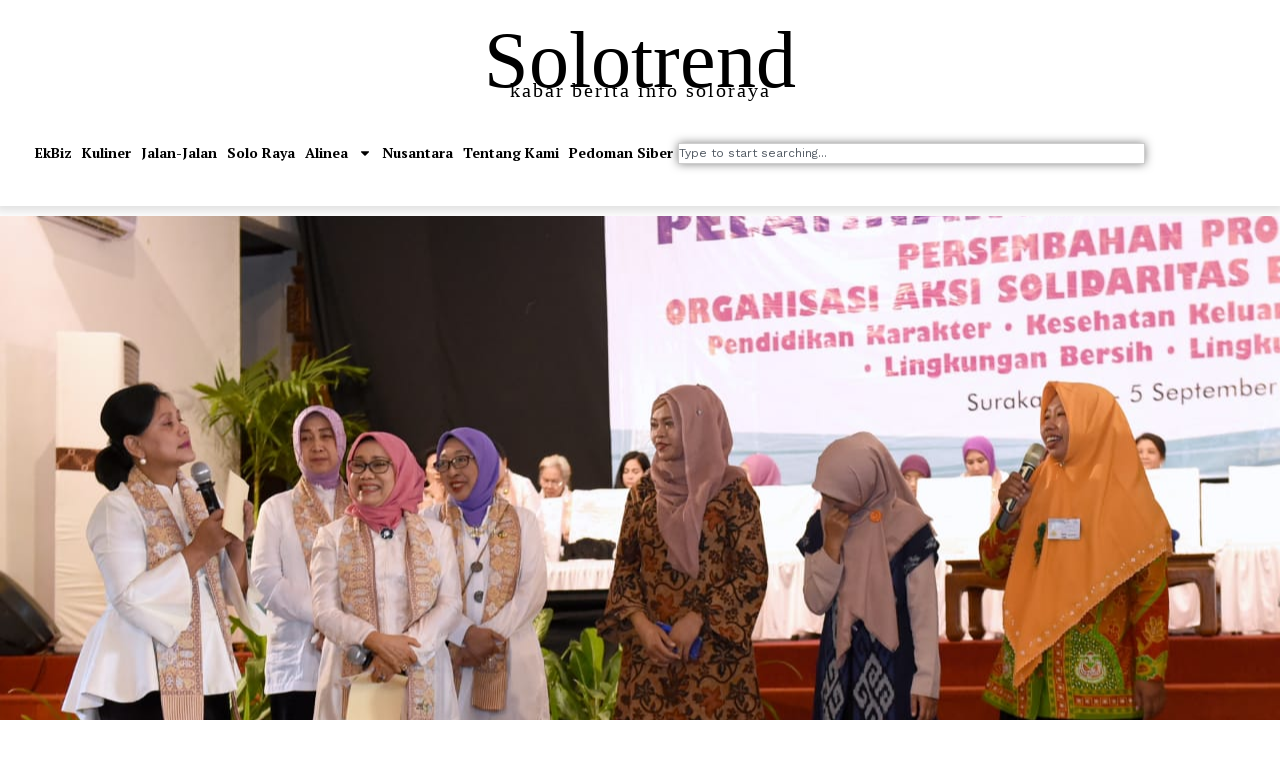

--- FILE ---
content_type: text/html; charset=UTF-8
request_url: https://solotrend.net/index.php/2019/09/06/iriana-jokowi-tinjau-pelatihan-akbar-guru-paud/
body_size: 17301
content:
<!doctype html>
<html lang="en-US">
<head>
	<meta charset="UTF-8">
	<meta name="viewport" content="width=device-width, initial-scale=1">
	<link rel="profile" href="https://gmpg.org/xfn/11">
	<meta name='robots' content='index, follow, max-image-preview:large, max-snippet:-1, max-video-preview:-1' />

	<!-- This site is optimized with the Yoast SEO plugin v26.8 - https://yoast.com/product/yoast-seo-wordpress/ -->
	<title>Iriana Jokowi Tinjau Pelatihan Akbar Guru PAUD - Solotrend</title>
	<meta name="description" content="SOLO - Ibu Negara Iriana Joko Widodo beserta Mufidah Jusuf Kalla dan sejumlah istri menteri yang tergabung dalam Organisasi Aksi Solidaritas." />
	<link rel="canonical" href="https://demo.solotrend.net/index.php/2019/09/06/iriana-jokowi-tinjau-pelatihan-akbar-guru-paud/" />
	<meta property="og:locale" content="en_US" />
	<meta property="og:type" content="article" />
	<meta property="og:title" content="Iriana Jokowi Tinjau Pelatihan Akbar Guru PAUD - Solotrend" />
	<meta property="og:description" content="SOLO - Ibu Negara Iriana Joko Widodo beserta Mufidah Jusuf Kalla dan sejumlah istri menteri yang tergabung dalam Organisasi Aksi Solidaritas." />
	<meta property="og:url" content="https://demo.solotrend.net/index.php/2019/09/06/iriana-jokowi-tinjau-pelatihan-akbar-guru-paud/" />
	<meta property="og:site_name" content="Solotrend" />
	<meta property="article:publisher" content="https://www.facebook.com/p/Solotrendnet-100065570676643/" />
	<meta property="article:published_time" content="2019-09-06T15:50:52+00:00" />
	<meta property="article:modified_time" content="2021-02-20T12:00:46+00:00" />
	<meta property="og:image" content="https://i1.wp.com/solotrend.net/wp-content/uploads/2019/09/iriana-jokowi-di-graha-saba.jpeg?fit=1280%2C861&ssl=1" />
	<meta property="og:image:width" content="1280" />
	<meta property="og:image:height" content="861" />
	<meta property="og:image:type" content="image/jpeg" />
	<meta name="author" content="ranu muda" />
	<meta name="twitter:label1" content="Written by" />
	<meta name="twitter:data1" content="ranu muda" />
	<meta name="twitter:label2" content="Est. reading time" />
	<meta name="twitter:data2" content="2 minutes" />
	<script type="application/ld+json" class="yoast-schema-graph">{"@context":"https://schema.org","@graph":[{"@type":"Article","@id":"https://demo.solotrend.net/index.php/2019/09/06/iriana-jokowi-tinjau-pelatihan-akbar-guru-paud/#article","isPartOf":{"@id":"https://demo.solotrend.net/index.php/2019/09/06/iriana-jokowi-tinjau-pelatihan-akbar-guru-paud/"},"author":{"name":"ranu muda","@id":"https://demo.solotrend.net/#/schema/person/d618d07c5d81240b748c4b3c2b63fec0"},"headline":"Iriana Jokowi Tinjau Pelatihan Akbar Guru PAUD","datePublished":"2019-09-06T15:50:52+00:00","dateModified":"2021-02-20T12:00:46+00:00","mainEntityOfPage":{"@id":"https://demo.solotrend.net/index.php/2019/09/06/iriana-jokowi-tinjau-pelatihan-akbar-guru-paud/"},"wordCount":308,"publisher":{"@id":"https://demo.solotrend.net/#organization"},"image":{"@id":"https://demo.solotrend.net/index.php/2019/09/06/iriana-jokowi-tinjau-pelatihan-akbar-guru-paud/#primaryimage"},"thumbnailUrl":"https://solotrend.net/wp-content/uploads/2019/09/iriana-jokowi-di-graha-saba.jpeg","keywords":["iriana joko widodo","paud"],"articleSection":["Solo Raya"],"inLanguage":"en-US"},{"@type":"WebPage","@id":"https://demo.solotrend.net/index.php/2019/09/06/iriana-jokowi-tinjau-pelatihan-akbar-guru-paud/","url":"https://demo.solotrend.net/index.php/2019/09/06/iriana-jokowi-tinjau-pelatihan-akbar-guru-paud/","name":"Iriana Jokowi Tinjau Pelatihan Akbar Guru PAUD - Solotrend","isPartOf":{"@id":"https://demo.solotrend.net/#website"},"primaryImageOfPage":{"@id":"https://demo.solotrend.net/index.php/2019/09/06/iriana-jokowi-tinjau-pelatihan-akbar-guru-paud/#primaryimage"},"image":{"@id":"https://demo.solotrend.net/index.php/2019/09/06/iriana-jokowi-tinjau-pelatihan-akbar-guru-paud/#primaryimage"},"thumbnailUrl":"https://solotrend.net/wp-content/uploads/2019/09/iriana-jokowi-di-graha-saba.jpeg","datePublished":"2019-09-06T15:50:52+00:00","dateModified":"2021-02-20T12:00:46+00:00","description":"SOLO - Ibu Negara Iriana Joko Widodo beserta Mufidah Jusuf Kalla dan sejumlah istri menteri yang tergabung dalam Organisasi Aksi Solidaritas.","breadcrumb":{"@id":"https://demo.solotrend.net/index.php/2019/09/06/iriana-jokowi-tinjau-pelatihan-akbar-guru-paud/#breadcrumb"},"inLanguage":"en-US","potentialAction":[{"@type":"ReadAction","target":["https://demo.solotrend.net/index.php/2019/09/06/iriana-jokowi-tinjau-pelatihan-akbar-guru-paud/"]}]},{"@type":"ImageObject","inLanguage":"en-US","@id":"https://demo.solotrend.net/index.php/2019/09/06/iriana-jokowi-tinjau-pelatihan-akbar-guru-paud/#primaryimage","url":"https://solotrend.net/wp-content/uploads/2019/09/iriana-jokowi-di-graha-saba.jpeg","contentUrl":"https://solotrend.net/wp-content/uploads/2019/09/iriana-jokowi-di-graha-saba.jpeg","width":1280,"height":861,"caption":"iriana jokowi di graha saba"},{"@type":"BreadcrumbList","@id":"https://demo.solotrend.net/index.php/2019/09/06/iriana-jokowi-tinjau-pelatihan-akbar-guru-paud/#breadcrumb","itemListElement":[{"@type":"ListItem","position":1,"name":"Home","item":"https://solotrend.net/"},{"@type":"ListItem","position":2,"name":"Solo Raya","item":"https://demo.solotrend.net/index.php/category/solo-raya/"},{"@type":"ListItem","position":3,"name":"Iriana Jokowi Tinjau Pelatihan Akbar Guru PAUD"}]},{"@type":"WebSite","@id":"https://demo.solotrend.net/#website","url":"https://demo.solotrend.net/","name":"Solotrend","description":"kabar berita info soloraya","publisher":{"@id":"https://demo.solotrend.net/#organization"},"potentialAction":[{"@type":"SearchAction","target":{"@type":"EntryPoint","urlTemplate":"https://demo.solotrend.net/?s={search_term_string}"},"query-input":{"@type":"PropertyValueSpecification","valueRequired":true,"valueName":"search_term_string"}}],"inLanguage":"en-US"},{"@type":"Organization","@id":"https://demo.solotrend.net/#organization","name":"solotrend","url":"https://demo.solotrend.net/","logo":{"@type":"ImageObject","inLanguage":"en-US","@id":"https://demo.solotrend.net/#/schema/logo/image/","url":"https://solotrend.net/wp-content/uploads/2019/10/solotrend500.png","contentUrl":"https://solotrend.net/wp-content/uploads/2019/10/solotrend500.png","width":500,"height":500,"caption":"solotrend"},"image":{"@id":"https://demo.solotrend.net/#/schema/logo/image/"},"sameAs":["https://www.facebook.com/p/Solotrendnet-100065570676643/","https://x.com/solotrend3","https://www.instagram.com/solotrendofficial/","https://www.youtube.com/@solotrendsolo"]},{"@type":"Person","@id":"https://demo.solotrend.net/#/schema/person/d618d07c5d81240b748c4b3c2b63fec0","name":"ranu muda","sameAs":["https://solotrend.net"]}]}</script>
	<!-- / Yoast SEO plugin. -->


<link rel='dns-prefetch' href='//stats.wp.com' />
<link rel="alternate" type="application/rss+xml" title="Solotrend &raquo; Feed" href="https://solotrend.net/index.php/feed/" />
<script id="wpp-js" src="https://solotrend.net/wp-content/plugins/wordpress-popular-posts/assets/js/wpp.min.js?ver=7.3.6" data-sampling="0" data-sampling-rate="100" data-api-url="https://solotrend.net/index.php/wp-json/wordpress-popular-posts" data-post-id="941" data-token="fb9ecf20f5" data-lang="0" data-debug="0"></script>
<link rel="alternate" title="oEmbed (JSON)" type="application/json+oembed" href="https://solotrend.net/index.php/wp-json/oembed/1.0/embed?url=https%3A%2F%2Fsolotrend.net%2Findex.php%2F2019%2F09%2F06%2Firiana-jokowi-tinjau-pelatihan-akbar-guru-paud%2F" />
<link rel="alternate" title="oEmbed (XML)" type="text/xml+oembed" href="https://solotrend.net/index.php/wp-json/oembed/1.0/embed?url=https%3A%2F%2Fsolotrend.net%2Findex.php%2F2019%2F09%2F06%2Firiana-jokowi-tinjau-pelatihan-akbar-guru-paud%2F&#038;format=xml" />
<style id='wp-img-auto-sizes-contain-inline-css'>
img:is([sizes=auto i],[sizes^="auto," i]){contain-intrinsic-size:3000px 1500px}
/*# sourceURL=wp-img-auto-sizes-contain-inline-css */
</style>

<style id='wp-emoji-styles-inline-css'>

	img.wp-smiley, img.emoji {
		display: inline !important;
		border: none !important;
		box-shadow: none !important;
		height: 1em !important;
		width: 1em !important;
		margin: 0 0.07em !important;
		vertical-align: -0.1em !important;
		background: none !important;
		padding: 0 !important;
	}
/*# sourceURL=wp-emoji-styles-inline-css */
</style>
<link rel='stylesheet' id='wp-block-library-css' href='https://solotrend.net/wp-includes/css/dist/block-library/style.min.css?ver=6.9' media='all' />
<style id='global-styles-inline-css'>
:root{--wp--preset--aspect-ratio--square: 1;--wp--preset--aspect-ratio--4-3: 4/3;--wp--preset--aspect-ratio--3-4: 3/4;--wp--preset--aspect-ratio--3-2: 3/2;--wp--preset--aspect-ratio--2-3: 2/3;--wp--preset--aspect-ratio--16-9: 16/9;--wp--preset--aspect-ratio--9-16: 9/16;--wp--preset--color--black: #000000;--wp--preset--color--cyan-bluish-gray: #abb8c3;--wp--preset--color--white: #ffffff;--wp--preset--color--pale-pink: #f78da7;--wp--preset--color--vivid-red: #cf2e2e;--wp--preset--color--luminous-vivid-orange: #ff6900;--wp--preset--color--luminous-vivid-amber: #fcb900;--wp--preset--color--light-green-cyan: #7bdcb5;--wp--preset--color--vivid-green-cyan: #00d084;--wp--preset--color--pale-cyan-blue: #8ed1fc;--wp--preset--color--vivid-cyan-blue: #0693e3;--wp--preset--color--vivid-purple: #9b51e0;--wp--preset--gradient--vivid-cyan-blue-to-vivid-purple: linear-gradient(135deg,rgb(6,147,227) 0%,rgb(155,81,224) 100%);--wp--preset--gradient--light-green-cyan-to-vivid-green-cyan: linear-gradient(135deg,rgb(122,220,180) 0%,rgb(0,208,130) 100%);--wp--preset--gradient--luminous-vivid-amber-to-luminous-vivid-orange: linear-gradient(135deg,rgb(252,185,0) 0%,rgb(255,105,0) 100%);--wp--preset--gradient--luminous-vivid-orange-to-vivid-red: linear-gradient(135deg,rgb(255,105,0) 0%,rgb(207,46,46) 100%);--wp--preset--gradient--very-light-gray-to-cyan-bluish-gray: linear-gradient(135deg,rgb(238,238,238) 0%,rgb(169,184,195) 100%);--wp--preset--gradient--cool-to-warm-spectrum: linear-gradient(135deg,rgb(74,234,220) 0%,rgb(151,120,209) 20%,rgb(207,42,186) 40%,rgb(238,44,130) 60%,rgb(251,105,98) 80%,rgb(254,248,76) 100%);--wp--preset--gradient--blush-light-purple: linear-gradient(135deg,rgb(255,206,236) 0%,rgb(152,150,240) 100%);--wp--preset--gradient--blush-bordeaux: linear-gradient(135deg,rgb(254,205,165) 0%,rgb(254,45,45) 50%,rgb(107,0,62) 100%);--wp--preset--gradient--luminous-dusk: linear-gradient(135deg,rgb(255,203,112) 0%,rgb(199,81,192) 50%,rgb(65,88,208) 100%);--wp--preset--gradient--pale-ocean: linear-gradient(135deg,rgb(255,245,203) 0%,rgb(182,227,212) 50%,rgb(51,167,181) 100%);--wp--preset--gradient--electric-grass: linear-gradient(135deg,rgb(202,248,128) 0%,rgb(113,206,126) 100%);--wp--preset--gradient--midnight: linear-gradient(135deg,rgb(2,3,129) 0%,rgb(40,116,252) 100%);--wp--preset--font-size--small: 13px;--wp--preset--font-size--medium: 20px;--wp--preset--font-size--large: 36px;--wp--preset--font-size--x-large: 42px;--wp--preset--spacing--20: 0.44rem;--wp--preset--spacing--30: 0.67rem;--wp--preset--spacing--40: 1rem;--wp--preset--spacing--50: 1.5rem;--wp--preset--spacing--60: 2.25rem;--wp--preset--spacing--70: 3.38rem;--wp--preset--spacing--80: 5.06rem;--wp--preset--shadow--natural: 6px 6px 9px rgba(0, 0, 0, 0.2);--wp--preset--shadow--deep: 12px 12px 50px rgba(0, 0, 0, 0.4);--wp--preset--shadow--sharp: 6px 6px 0px rgba(0, 0, 0, 0.2);--wp--preset--shadow--outlined: 6px 6px 0px -3px rgb(255, 255, 255), 6px 6px rgb(0, 0, 0);--wp--preset--shadow--crisp: 6px 6px 0px rgb(0, 0, 0);}:root { --wp--style--global--content-size: 800px;--wp--style--global--wide-size: 1200px; }:where(body) { margin: 0; }.wp-site-blocks > .alignleft { float: left; margin-right: 2em; }.wp-site-blocks > .alignright { float: right; margin-left: 2em; }.wp-site-blocks > .aligncenter { justify-content: center; margin-left: auto; margin-right: auto; }:where(.wp-site-blocks) > * { margin-block-start: 24px; margin-block-end: 0; }:where(.wp-site-blocks) > :first-child { margin-block-start: 0; }:where(.wp-site-blocks) > :last-child { margin-block-end: 0; }:root { --wp--style--block-gap: 24px; }:root :where(.is-layout-flow) > :first-child{margin-block-start: 0;}:root :where(.is-layout-flow) > :last-child{margin-block-end: 0;}:root :where(.is-layout-flow) > *{margin-block-start: 24px;margin-block-end: 0;}:root :where(.is-layout-constrained) > :first-child{margin-block-start: 0;}:root :where(.is-layout-constrained) > :last-child{margin-block-end: 0;}:root :where(.is-layout-constrained) > *{margin-block-start: 24px;margin-block-end: 0;}:root :where(.is-layout-flex){gap: 24px;}:root :where(.is-layout-grid){gap: 24px;}.is-layout-flow > .alignleft{float: left;margin-inline-start: 0;margin-inline-end: 2em;}.is-layout-flow > .alignright{float: right;margin-inline-start: 2em;margin-inline-end: 0;}.is-layout-flow > .aligncenter{margin-left: auto !important;margin-right: auto !important;}.is-layout-constrained > .alignleft{float: left;margin-inline-start: 0;margin-inline-end: 2em;}.is-layout-constrained > .alignright{float: right;margin-inline-start: 2em;margin-inline-end: 0;}.is-layout-constrained > .aligncenter{margin-left: auto !important;margin-right: auto !important;}.is-layout-constrained > :where(:not(.alignleft):not(.alignright):not(.alignfull)){max-width: var(--wp--style--global--content-size);margin-left: auto !important;margin-right: auto !important;}.is-layout-constrained > .alignwide{max-width: var(--wp--style--global--wide-size);}body .is-layout-flex{display: flex;}.is-layout-flex{flex-wrap: wrap;align-items: center;}.is-layout-flex > :is(*, div){margin: 0;}body .is-layout-grid{display: grid;}.is-layout-grid > :is(*, div){margin: 0;}body{padding-top: 0px;padding-right: 0px;padding-bottom: 0px;padding-left: 0px;}a:where(:not(.wp-element-button)){text-decoration: underline;}:root :where(.wp-element-button, .wp-block-button__link){background-color: #32373c;border-width: 0;color: #fff;font-family: inherit;font-size: inherit;font-style: inherit;font-weight: inherit;letter-spacing: inherit;line-height: inherit;padding-top: calc(0.667em + 2px);padding-right: calc(1.333em + 2px);padding-bottom: calc(0.667em + 2px);padding-left: calc(1.333em + 2px);text-decoration: none;text-transform: inherit;}.has-black-color{color: var(--wp--preset--color--black) !important;}.has-cyan-bluish-gray-color{color: var(--wp--preset--color--cyan-bluish-gray) !important;}.has-white-color{color: var(--wp--preset--color--white) !important;}.has-pale-pink-color{color: var(--wp--preset--color--pale-pink) !important;}.has-vivid-red-color{color: var(--wp--preset--color--vivid-red) !important;}.has-luminous-vivid-orange-color{color: var(--wp--preset--color--luminous-vivid-orange) !important;}.has-luminous-vivid-amber-color{color: var(--wp--preset--color--luminous-vivid-amber) !important;}.has-light-green-cyan-color{color: var(--wp--preset--color--light-green-cyan) !important;}.has-vivid-green-cyan-color{color: var(--wp--preset--color--vivid-green-cyan) !important;}.has-pale-cyan-blue-color{color: var(--wp--preset--color--pale-cyan-blue) !important;}.has-vivid-cyan-blue-color{color: var(--wp--preset--color--vivid-cyan-blue) !important;}.has-vivid-purple-color{color: var(--wp--preset--color--vivid-purple) !important;}.has-black-background-color{background-color: var(--wp--preset--color--black) !important;}.has-cyan-bluish-gray-background-color{background-color: var(--wp--preset--color--cyan-bluish-gray) !important;}.has-white-background-color{background-color: var(--wp--preset--color--white) !important;}.has-pale-pink-background-color{background-color: var(--wp--preset--color--pale-pink) !important;}.has-vivid-red-background-color{background-color: var(--wp--preset--color--vivid-red) !important;}.has-luminous-vivid-orange-background-color{background-color: var(--wp--preset--color--luminous-vivid-orange) !important;}.has-luminous-vivid-amber-background-color{background-color: var(--wp--preset--color--luminous-vivid-amber) !important;}.has-light-green-cyan-background-color{background-color: var(--wp--preset--color--light-green-cyan) !important;}.has-vivid-green-cyan-background-color{background-color: var(--wp--preset--color--vivid-green-cyan) !important;}.has-pale-cyan-blue-background-color{background-color: var(--wp--preset--color--pale-cyan-blue) !important;}.has-vivid-cyan-blue-background-color{background-color: var(--wp--preset--color--vivid-cyan-blue) !important;}.has-vivid-purple-background-color{background-color: var(--wp--preset--color--vivid-purple) !important;}.has-black-border-color{border-color: var(--wp--preset--color--black) !important;}.has-cyan-bluish-gray-border-color{border-color: var(--wp--preset--color--cyan-bluish-gray) !important;}.has-white-border-color{border-color: var(--wp--preset--color--white) !important;}.has-pale-pink-border-color{border-color: var(--wp--preset--color--pale-pink) !important;}.has-vivid-red-border-color{border-color: var(--wp--preset--color--vivid-red) !important;}.has-luminous-vivid-orange-border-color{border-color: var(--wp--preset--color--luminous-vivid-orange) !important;}.has-luminous-vivid-amber-border-color{border-color: var(--wp--preset--color--luminous-vivid-amber) !important;}.has-light-green-cyan-border-color{border-color: var(--wp--preset--color--light-green-cyan) !important;}.has-vivid-green-cyan-border-color{border-color: var(--wp--preset--color--vivid-green-cyan) !important;}.has-pale-cyan-blue-border-color{border-color: var(--wp--preset--color--pale-cyan-blue) !important;}.has-vivid-cyan-blue-border-color{border-color: var(--wp--preset--color--vivid-cyan-blue) !important;}.has-vivid-purple-border-color{border-color: var(--wp--preset--color--vivid-purple) !important;}.has-vivid-cyan-blue-to-vivid-purple-gradient-background{background: var(--wp--preset--gradient--vivid-cyan-blue-to-vivid-purple) !important;}.has-light-green-cyan-to-vivid-green-cyan-gradient-background{background: var(--wp--preset--gradient--light-green-cyan-to-vivid-green-cyan) !important;}.has-luminous-vivid-amber-to-luminous-vivid-orange-gradient-background{background: var(--wp--preset--gradient--luminous-vivid-amber-to-luminous-vivid-orange) !important;}.has-luminous-vivid-orange-to-vivid-red-gradient-background{background: var(--wp--preset--gradient--luminous-vivid-orange-to-vivid-red) !important;}.has-very-light-gray-to-cyan-bluish-gray-gradient-background{background: var(--wp--preset--gradient--very-light-gray-to-cyan-bluish-gray) !important;}.has-cool-to-warm-spectrum-gradient-background{background: var(--wp--preset--gradient--cool-to-warm-spectrum) !important;}.has-blush-light-purple-gradient-background{background: var(--wp--preset--gradient--blush-light-purple) !important;}.has-blush-bordeaux-gradient-background{background: var(--wp--preset--gradient--blush-bordeaux) !important;}.has-luminous-dusk-gradient-background{background: var(--wp--preset--gradient--luminous-dusk) !important;}.has-pale-ocean-gradient-background{background: var(--wp--preset--gradient--pale-ocean) !important;}.has-electric-grass-gradient-background{background: var(--wp--preset--gradient--electric-grass) !important;}.has-midnight-gradient-background{background: var(--wp--preset--gradient--midnight) !important;}.has-small-font-size{font-size: var(--wp--preset--font-size--small) !important;}.has-medium-font-size{font-size: var(--wp--preset--font-size--medium) !important;}.has-large-font-size{font-size: var(--wp--preset--font-size--large) !important;}.has-x-large-font-size{font-size: var(--wp--preset--font-size--x-large) !important;}
/*# sourceURL=global-styles-inline-css */
</style>

<link rel='stylesheet' id='wordpress-popular-posts-css-css' href='https://solotrend.net/wp-content/plugins/wordpress-popular-posts/assets/css/wpp.css?ver=7.3.6' media='all' />
<link rel='stylesheet' id='hello-elementor-css' href='https://solotrend.net/wp-content/themes/hello-elementor/assets/css/reset.css?ver=3.4.5' media='all' />
<link rel='stylesheet' id='hello-elementor-theme-style-css' href='https://solotrend.net/wp-content/themes/hello-elementor/assets/css/theme.css?ver=3.4.5' media='all' />
<link rel='stylesheet' id='hello-elementor-header-footer-css' href='https://solotrend.net/wp-content/themes/hello-elementor/assets/css/header-footer.css?ver=3.4.5' media='all' />
<link rel='stylesheet' id='elementor-frontend-css' href='https://solotrend.net/wp-content/plugins/elementor/assets/css/frontend.min.css?ver=3.33.2' media='all' />
<style id='elementor-frontend-inline-css'>
.elementor-16909 .elementor-element.elementor-element-16515c7a:not(.elementor-motion-effects-element-type-background), .elementor-16909 .elementor-element.elementor-element-16515c7a > .elementor-motion-effects-container > .elementor-motion-effects-layer{background-image:url("https://solotrend.net/wp-content/uploads/2019/09/iriana-jokowi-di-graha-saba.jpeg");}
/*# sourceURL=elementor-frontend-inline-css */
</style>
<link rel='stylesheet' id='elementor-post-16860-css' href='https://solotrend.net/wp-content/uploads/elementor/css/post-16860.css?ver=1768939169' media='all' />
<link rel='stylesheet' id='widget-heading-css' href='https://solotrend.net/wp-content/plugins/elementor/assets/css/widget-heading.min.css?ver=3.33.2' media='all' />
<link rel='stylesheet' id='widget-nav-menu-css' href='https://solotrend.net/wp-content/plugins/elementor-pro/assets/css/widget-nav-menu.min.css?ver=3.32.2' media='all' />
<link rel='stylesheet' id='widget-search-css' href='https://solotrend.net/wp-content/plugins/elementor-pro/assets/css/widget-search.min.css?ver=3.32.2' media='all' />
<link rel='stylesheet' id='e-shapes-css' href='https://solotrend.net/wp-content/plugins/elementor/assets/css/conditionals/shapes.min.css?ver=3.33.2' media='all' />
<link rel='stylesheet' id='widget-image-css' href='https://solotrend.net/wp-content/plugins/elementor/assets/css/widget-image.min.css?ver=3.33.2' media='all' />
<link rel='stylesheet' id='widget-post-info-css' href='https://solotrend.net/wp-content/plugins/elementor-pro/assets/css/widget-post-info.min.css?ver=3.32.2' media='all' />
<link rel='stylesheet' id='widget-icon-list-css' href='https://solotrend.net/wp-content/plugins/elementor/assets/css/widget-icon-list.min.css?ver=3.33.2' media='all' />
<link rel='stylesheet' id='widget-divider-css' href='https://solotrend.net/wp-content/plugins/elementor/assets/css/widget-divider.min.css?ver=3.33.2' media='all' />
<link rel='stylesheet' id='widget-post-navigation-css' href='https://solotrend.net/wp-content/plugins/elementor-pro/assets/css/widget-post-navigation.min.css?ver=3.32.2' media='all' />
<link rel='stylesheet' id='widget-author-box-css' href='https://solotrend.net/wp-content/plugins/elementor-pro/assets/css/widget-author-box.min.css?ver=3.32.2' media='all' />
<link rel='stylesheet' id='widget-posts-css' href='https://solotrend.net/wp-content/plugins/elementor-pro/assets/css/widget-posts.min.css?ver=3.32.2' media='all' />
<link rel='stylesheet' id='elementor-post-16900-css' href='https://solotrend.net/wp-content/uploads/elementor/css/post-16900.css?ver=1768939170' media='all' />
<link rel='stylesheet' id='elementor-post-16905-css' href='https://solotrend.net/wp-content/uploads/elementor/css/post-16905.css?ver=1768939170' media='all' />
<link rel='stylesheet' id='elementor-post-16909-css' href='https://solotrend.net/wp-content/uploads/elementor/css/post-16909.css?ver=1768939262' media='all' />
<link rel='stylesheet' id='elementor-gf-roboto-css' href='https://fonts.googleapis.com/css?family=Roboto:100,100italic,200,200italic,300,300italic,400,400italic,500,500italic,600,600italic,700,700italic,800,800italic,900,900italic&#038;display=auto' media='all' />
<link rel='stylesheet' id='elementor-gf-robotoslab-css' href='https://fonts.googleapis.com/css?family=Roboto+Slab:100,100italic,200,200italic,300,300italic,400,400italic,500,500italic,600,600italic,700,700italic,800,800italic,900,900italic&#038;display=auto' media='all' />
<link rel='stylesheet' id='elementor-gf-ptserif-css' href='https://fonts.googleapis.com/css?family=PT+Serif:100,100italic,200,200italic,300,300italic,400,400italic,500,500italic,600,600italic,700,700italic,800,800italic,900,900italic&#038;display=auto' media='all' />
<link rel='stylesheet' id='elementor-gf-worksans-css' href='https://fonts.googleapis.com/css?family=Work+Sans:100,100italic,200,200italic,300,300italic,400,400italic,500,500italic,600,600italic,700,700italic,800,800italic,900,900italic&#038;display=auto' media='all' />
<script src="https://solotrend.net/wp-includes/js/jquery/jquery.min.js?ver=3.7.1" id="jquery-core-js"></script>
<script src="https://solotrend.net/wp-includes/js/jquery/jquery-migrate.min.js?ver=3.4.1" id="jquery-migrate-js"></script>
<link rel="https://api.w.org/" href="https://solotrend.net/index.php/wp-json/" /><link rel="alternate" title="JSON" type="application/json" href="https://solotrend.net/index.php/wp-json/wp/v2/posts/941" /><link rel="EditURI" type="application/rsd+xml" title="RSD" href="https://solotrend.net/xmlrpc.php?rsd" />
<meta name="generator" content="WordPress 6.9" />
<link rel='shortlink' href='https://solotrend.net/?p=941' />
	<style>img#wpstats{display:none}</style>
		            <style id="wpp-loading-animation-styles">@-webkit-keyframes bgslide{from{background-position-x:0}to{background-position-x:-200%}}@keyframes bgslide{from{background-position-x:0}to{background-position-x:-200%}}.wpp-widget-block-placeholder,.wpp-shortcode-placeholder{margin:0 auto;width:60px;height:3px;background:#dd3737;background:linear-gradient(90deg,#dd3737 0%,#571313 10%,#dd3737 100%);background-size:200% auto;border-radius:3px;-webkit-animation:bgslide 1s infinite linear;animation:bgslide 1s infinite linear}</style>
            <meta name="generator" content="Elementor 3.33.2; features: e_font_icon_svg, additional_custom_breakpoints; settings: css_print_method-external, google_font-enabled, font_display-auto">
			<style>
				.e-con.e-parent:nth-of-type(n+4):not(.e-lazyloaded):not(.e-no-lazyload),
				.e-con.e-parent:nth-of-type(n+4):not(.e-lazyloaded):not(.e-no-lazyload) * {
					background-image: none !important;
				}
				@media screen and (max-height: 1024px) {
					.e-con.e-parent:nth-of-type(n+3):not(.e-lazyloaded):not(.e-no-lazyload),
					.e-con.e-parent:nth-of-type(n+3):not(.e-lazyloaded):not(.e-no-lazyload) * {
						background-image: none !important;
					}
				}
				@media screen and (max-height: 640px) {
					.e-con.e-parent:nth-of-type(n+2):not(.e-lazyloaded):not(.e-no-lazyload),
					.e-con.e-parent:nth-of-type(n+2):not(.e-lazyloaded):not(.e-no-lazyload) * {
						background-image: none !important;
					}
				}
			</style>
			<link rel="icon" href="https://solotrend.net/wp-content/uploads/2019/10/cropped-solotrend500-32x32.png" sizes="32x32" />
<link rel="icon" href="https://solotrend.net/wp-content/uploads/2019/10/cropped-solotrend500-192x192.png" sizes="192x192" />
<link rel="apple-touch-icon" href="https://solotrend.net/wp-content/uploads/2019/10/cropped-solotrend500-180x180.png" />
<meta name="msapplication-TileImage" content="https://solotrend.net/wp-content/uploads/2019/10/cropped-solotrend500-270x270.png" />
</head>
<body class="wp-singular post-template-default single single-post postid-941 single-format-standard wp-custom-logo wp-embed-responsive wp-theme-hello-elementor hello-elementor-default elementor-default elementor-kit-16860 elementor-page-16909">


<a class="skip-link screen-reader-text" href="#content">Skip to content</a>

		<header data-elementor-type="header" data-elementor-id="16900" class="elementor elementor-16900 elementor-location-header" data-elementor-post-type="elementor_library">
			<div class="elementor-element elementor-element-1685ae4f e-con-full e-flex e-con e-parent" data-id="1685ae4f" data-element_type="container" data-settings="{&quot;shape_divider_top&quot;:&quot;zigzag&quot;}">
				<div class="elementor-shape elementor-shape-top" aria-hidden="true" data-negative="false">
			<svg xmlns="http://www.w3.org/2000/svg" viewBox="0 0 1800 5.8" preserveAspectRatio="none">
  <path class="elementor-shape-fill" d="M5.4.4l5.4 5.3L16.5.4l5.4 5.3L27.5.4 33 5.7 38.6.4l5.5 5.4h.1L49.9.4l5.4 5.3L60.9.4l5.5 5.3L72 .4l5.5 5.3L83.1.4l5.4 5.3L94.1.4l5.5 5.4h.2l5.6-5.4 5.5 5.3 5.6-5.3 5.4 5.3 5.6-5.3 5.5 5.3 5.6-5.3 5.5 5.4h.2l5.6-5.4 5.4 5.3L161 .4l5.4 5.3L172 .4l5.5 5.3 5.6-5.3 5.4 5.3 5.7-5.3 5.4 5.4h.2l5.6-5.4 5.5 5.3 5.6-5.3 5.5 5.3 5.6-5.3 5.4 5.3 5.6-5.3 5.5 5.4h.2l5.6-5.4 5.5 5.3L261 .4l5.4 5.3L272 .4l5.5 5.3 5.6-5.3 5.5 5.3 5.6-5.3 5.5 5.4h.1l5.7-5.4 5.4 5.3 5.6-5.3 5.5 5.3 5.6-5.3 5.4 5.3 5.7-5.3 5.4 5.4h.2l5.6-5.4 5.5 5.3L361 .4l5.5 5.3 5.6-5.3 5.4 5.3 5.6-5.3 5.5 5.3 5.6-5.3 5.5 5.4h.1l5.7-5.4 5.4 5.3 5.6-5.3 5.5 5.3 5.6-5.3 5.5 5.3 5.6-5.3 5.5 5.4h.1l5.6-5.4 5.5 5.3L461 .4l5.5 5.3 5.6-5.3 5.4 5.3 5.7-5.3 5.4 5.3 5.6-5.3 5.5 5.4h.2l5.6-5.4 5.5 5.3 5.6-5.3 5.4 5.3 5.6-5.3 5.5 5.3 5.6-5.3 5.5 5.4h.1L550 .4l5.4 5.3L561 .4l5.5 5.3 5.6-5.3 5.5 5.3 5.6-5.3 5.4 5.3 5.6-5.3 5.5 5.4h.2l5.6-5.4 5.5 5.3 5.6-5.3 5.4 5.3 5.7-5.3 5.4 5.3 5.6-5.3 5.5 5.4h.2L650 .4l5.5 5.3 5.6-5.3 5.4 5.3 5.6-5.3 5.5 5.3 5.6-5.3 5.5 5.3 5.6-5.3 5.4 5.4h.2l5.6-5.4 5.5 5.3 5.6-5.3 5.5 5.3 5.6-5.3 5.4 5.3 5.6-5.3 5.5 5.4h.2L750 .4l5.5 5.3 5.6-5.3 5.4 5.3 5.7-5.3 5.4 5.3 5.6-5.3 5.5 5.3 5.6-5.3 5.5 5.4h.1l5.7-5.4 5.4 5.3 5.6-5.3 5.5 5.3 5.6-5.3 5.5 5.3 5.6-5.3 5.4 5.4h.2L850 .4l5.5 5.3 5.6-5.3 5.5 5.3 5.6-5.3 5.4 5.3 5.6-5.3 5.5 5.3 5.6-5.3 5.5 5.4h.2l5.6-5.4 5.4 5.3 5.7-5.3 5.4 5.3 5.6-5.3 5.5 5.3 5.6-5.3 5.5 5.4h.1l5.7-5.4 5.4 5.3 5.6-5.3 5.5 5.3 5.6-5.3 5.5 5.3 5.6-5.3 5.4 5.3 5.6-5.3 5.5 5.4h.2l5.6-5.4 5.5 5.3 5.6-5.3 5.4 5.3 5.6-5.3 5.5 5.3 5.6-5.3 5.5 5.4h.2l5.6-5.4 5.4 5.3 5.7-5.3 5.4 5.3 5.6-5.3 5.5 5.3 5.6-5.3 5.5 5.3 5.6-5.3 5.4 5.4h.2l5.6-5.4 5.5 5.3 5.6-5.3 5.5 5.3 5.6-5.3 5.4 5.3 5.6-5.3 5.5 5.4h.2l5.6-5.4 5.5 5.3 5.6-5.3 5.4 5.3 5.6-5.3 5.5 5.3 5.6-5.3 5.5 5.3 5.6-5.3 5.5 5.4h.1l5.7-5.4 5.4 5.3 5.6-5.3 5.5 5.3 5.6-5.3 5.5 5.3 5.6-5.3 5.4 5.4h.2l5.6-5.4 5.5 5.3 5.6-5.3 5.5 5.3 5.6-5.3 5.4 5.3 5.6-5.3 5.5 5.3 5.6-5.3 5.5 5.4h.2l5.6-5.4 5.4 5.3 5.6-5.3 5.5 5.3 5.6-5.3 5.5 5.3 5.6-5.3 5.5 5.4h.1l5.7-5.4 5.4 5.3 5.6-5.3 5.5 5.3 5.6-5.3 5.5 5.3 5.6-5.3 5.4 5.3 5.6-5.3 5.5 5.4h.2l5.6-5.4 5.5 5.3 5.6-5.3 5.4 5.3 5.6-5.3 5.5 5.3 5.6-5.3 5.5 5.4h.2l5.6-5.4 5.4 5.3 5.6-5.3 5.5 5.3 5.6-5.3 5.5 5.3 5.6-5.3 5.4 5.3 5.7-5.3 5.4 5.4h.2l5.6-5.4 5.5 5.3 5.6-5.3 5.5 5.3 5.6-5.3 5.4 5.3 5.6-5.3 5.5 5.4h.2l5.6-5.4 5.5 5.3 5.6-5.3 5.4 5.3 5.6-5.3 5.5 5.3 5.6-5.3 5.5 5.3 5.6-5.3 5.5 5.4h.1l5.6-5.4 5.5 5.3 5.6-5.3 5.5 5.3 5.6-5.3 5.4 5.3 5.7-5.3 5.4 5.4h.2l5.6-5.4 5.5 5.3 5.6-5.3 5.5 5.3 5.6-5.3 5.4 5.3 5.6-5.3 5.5 5.3 5.6-5.3 5.5 5.4h.1l5.7-5.4 5.4 5.3 5.6-5.3 5.5 5.3 5.6-5.3 5.5 5.3 5.6-5.3 5.5 5.4h.1l5.6-5.4 5.5 5.3 5.6-5.3 5.5 5.3 5.6-5.3 5.4 5.3 5.7-5.3 5.4 5.3 5.6-5.3 5.5 5.4V0H-.2v5.8z"/>
</svg>
		</div>
		<div class="elementor-element elementor-element-31993d7f e-con-full e-flex e-con e-child" data-id="31993d7f" data-element_type="container">
				<div class="elementor-element elementor-element-7a25f7a6 elementor-widget elementor-widget-heading" data-id="7a25f7a6" data-element_type="widget" data-widget_type="heading.default">
					<h2 class="elementor-heading-title elementor-size-default"><a href="https://solotrend.net">Solotrend</a></h2>				</div>
				<div class="elementor-element elementor-element-658cf6a5 elementor-widget elementor-widget-heading" data-id="658cf6a5" data-element_type="widget" data-widget_type="heading.default">
					<h2 class="elementor-heading-title elementor-size-default">kabar berita info soloraya</h2>				</div>
				</div>
		<div class="elementor-element elementor-element-15e807f3 e-con-full e-flex e-con e-child" data-id="15e807f3" data-element_type="container">
		<div class="elementor-element elementor-element-212951a3 e-con-full e-flex e-con e-child" data-id="212951a3" data-element_type="container">
				<div class="elementor-element elementor-element-4ed831c elementor-nav-menu__align-center elementor-nav-menu--dropdown-tablet elementor-nav-menu__text-align-aside elementor-nav-menu--toggle elementor-nav-menu--burger elementor-widget elementor-widget-nav-menu" data-id="4ed831c" data-element_type="widget" data-settings="{&quot;layout&quot;:&quot;horizontal&quot;,&quot;submenu_icon&quot;:{&quot;value&quot;:&quot;&lt;svg aria-hidden=\&quot;true\&quot; class=\&quot;e-font-icon-svg e-fas-caret-down\&quot; viewBox=\&quot;0 0 320 512\&quot; xmlns=\&quot;http:\/\/www.w3.org\/2000\/svg\&quot;&gt;&lt;path d=\&quot;M31.3 192h257.3c17.8 0 26.7 21.5 14.1 34.1L174.1 354.8c-7.8 7.8-20.5 7.8-28.3 0L17.2 226.1C4.6 213.5 13.5 192 31.3 192z\&quot;&gt;&lt;\/path&gt;&lt;\/svg&gt;&quot;,&quot;library&quot;:&quot;fa-solid&quot;},&quot;toggle&quot;:&quot;burger&quot;}" data-widget_type="nav-menu.default">
								<nav aria-label="Menu" class="elementor-nav-menu--main elementor-nav-menu__container elementor-nav-menu--layout-horizontal e--pointer-underline e--animation-fade">
				<ul id="menu-1-4ed831c" class="elementor-nav-menu"><li class="menu-item menu-item-type-taxonomy menu-item-object-category menu-item-36"><a href="https://solotrend.net/index.php/category/ekbiz/" class="elementor-item">EkBiz</a></li>
<li class="menu-item menu-item-type-taxonomy menu-item-object-category menu-item-23"><a href="https://solotrend.net/index.php/category/kuliner/" class="elementor-item">Kuliner</a></li>
<li class="menu-item menu-item-type-taxonomy menu-item-object-category menu-item-21"><a href="https://solotrend.net/index.php/category/jalan-jalan/" class="elementor-item">Jalan-Jalan</a></li>
<li class="menu-item menu-item-type-taxonomy menu-item-object-category current-post-ancestor current-menu-parent current-post-parent menu-item-2898"><a href="https://solotrend.net/index.php/category/solo-raya/" class="elementor-item">Solo Raya</a></li>
<li class="menu-item menu-item-type-taxonomy menu-item-object-category menu-item-has-children menu-item-5336"><a href="https://solotrend.net/index.php/category/alinea/" class="elementor-item">Alinea</a>
<ul class="sub-menu elementor-nav-menu--dropdown">
	<li class="menu-item menu-item-type-taxonomy menu-item-object-category menu-item-5337"><a href="https://solotrend.net/index.php/category/alinea/puisi/" class="elementor-sub-item">Puisi</a></li>
	<li class="menu-item menu-item-type-taxonomy menu-item-object-category menu-item-5338"><a href="https://solotrend.net/index.php/category/alinea/cerpen/" class="elementor-sub-item">Cerpen</a></li>
	<li class="menu-item menu-item-type-taxonomy menu-item-object-category menu-item-5339"><a href="https://solotrend.net/index.php/category/alinea/resensi-buku/" class="elementor-sub-item">Resensi Buku</a></li>
</ul>
</li>
<li class="menu-item menu-item-type-taxonomy menu-item-object-category menu-item-5340"><a href="https://solotrend.net/index.php/category/nusantara/" class="elementor-item">Nusantara</a></li>
<li class="menu-item menu-item-type-post_type menu-item-object-page menu-item-17047"><a href="https://solotrend.net/index.php/tentang-saya/" class="elementor-item">Tentang Kami</a></li>
<li class="menu-item menu-item-type-post_type menu-item-object-page menu-item-17046"><a href="https://solotrend.net/index.php/pedoman-cyber/" class="elementor-item">Pedoman Siber</a></li>
</ul>			</nav>
					<div class="elementor-menu-toggle" role="button" tabindex="0" aria-label="Menu Toggle" aria-expanded="false">
			<svg aria-hidden="true" role="presentation" class="elementor-menu-toggle__icon--open e-font-icon-svg e-eicon-menu-bar" viewBox="0 0 1000 1000" xmlns="http://www.w3.org/2000/svg"><path d="M104 333H896C929 333 958 304 958 271S929 208 896 208H104C71 208 42 237 42 271S71 333 104 333ZM104 583H896C929 583 958 554 958 521S929 458 896 458H104C71 458 42 487 42 521S71 583 104 583ZM104 833H896C929 833 958 804 958 771S929 708 896 708H104C71 708 42 737 42 771S71 833 104 833Z"></path></svg><svg aria-hidden="true" role="presentation" class="elementor-menu-toggle__icon--close e-font-icon-svg e-eicon-close" viewBox="0 0 1000 1000" xmlns="http://www.w3.org/2000/svg"><path d="M742 167L500 408 258 167C246 154 233 150 217 150 196 150 179 158 167 167 154 179 150 196 150 212 150 229 154 242 171 254L408 500 167 742C138 771 138 800 167 829 196 858 225 858 254 829L496 587 738 829C750 842 767 846 783 846 800 846 817 842 829 829 842 817 846 804 846 783 846 767 842 750 829 737L588 500 833 258C863 229 863 200 833 171 804 137 775 137 742 167Z"></path></svg>		</div>
					<nav class="elementor-nav-menu--dropdown elementor-nav-menu__container" aria-hidden="true">
				<ul id="menu-2-4ed831c" class="elementor-nav-menu"><li class="menu-item menu-item-type-taxonomy menu-item-object-category menu-item-36"><a href="https://solotrend.net/index.php/category/ekbiz/" class="elementor-item" tabindex="-1">EkBiz</a></li>
<li class="menu-item menu-item-type-taxonomy menu-item-object-category menu-item-23"><a href="https://solotrend.net/index.php/category/kuliner/" class="elementor-item" tabindex="-1">Kuliner</a></li>
<li class="menu-item menu-item-type-taxonomy menu-item-object-category menu-item-21"><a href="https://solotrend.net/index.php/category/jalan-jalan/" class="elementor-item" tabindex="-1">Jalan-Jalan</a></li>
<li class="menu-item menu-item-type-taxonomy menu-item-object-category current-post-ancestor current-menu-parent current-post-parent menu-item-2898"><a href="https://solotrend.net/index.php/category/solo-raya/" class="elementor-item" tabindex="-1">Solo Raya</a></li>
<li class="menu-item menu-item-type-taxonomy menu-item-object-category menu-item-has-children menu-item-5336"><a href="https://solotrend.net/index.php/category/alinea/" class="elementor-item" tabindex="-1">Alinea</a>
<ul class="sub-menu elementor-nav-menu--dropdown">
	<li class="menu-item menu-item-type-taxonomy menu-item-object-category menu-item-5337"><a href="https://solotrend.net/index.php/category/alinea/puisi/" class="elementor-sub-item" tabindex="-1">Puisi</a></li>
	<li class="menu-item menu-item-type-taxonomy menu-item-object-category menu-item-5338"><a href="https://solotrend.net/index.php/category/alinea/cerpen/" class="elementor-sub-item" tabindex="-1">Cerpen</a></li>
	<li class="menu-item menu-item-type-taxonomy menu-item-object-category menu-item-5339"><a href="https://solotrend.net/index.php/category/alinea/resensi-buku/" class="elementor-sub-item" tabindex="-1">Resensi Buku</a></li>
</ul>
</li>
<li class="menu-item menu-item-type-taxonomy menu-item-object-category menu-item-5340"><a href="https://solotrend.net/index.php/category/nusantara/" class="elementor-item" tabindex="-1">Nusantara</a></li>
<li class="menu-item menu-item-type-post_type menu-item-object-page menu-item-17047"><a href="https://solotrend.net/index.php/tentang-saya/" class="elementor-item" tabindex="-1">Tentang Kami</a></li>
<li class="menu-item menu-item-type-post_type menu-item-object-page menu-item-17046"><a href="https://solotrend.net/index.php/pedoman-cyber/" class="elementor-item" tabindex="-1">Pedoman Siber</a></li>
</ul>			</nav>
						</div>
				<div class="elementor-element elementor-element-2f67cab elementor-widget__width-auto elementor-widget elementor-widget-search" data-id="2f67cab" data-element_type="widget" data-settings="{&quot;submit_trigger&quot;:&quot;key_enter&quot;,&quot;pagination_type_options&quot;:&quot;none&quot;}" data-widget_type="search.default">
							<search class="e-search hidden" role="search">
			<form class="e-search-form" action="https://solotrend.net" method="get">

				
				<label class="e-search-label" for="search-2f67cab">
					<span class="elementor-screen-only">
						Search					</span>
					<svg aria-hidden="true" class="e-font-icon-svg e-fab-searchengin" viewBox="0 0 460 512" xmlns="http://www.w3.org/2000/svg"><path d="M220.6 130.3l-67.2 28.2V43.2L98.7 233.5l54.7-24.2v130.3l67.2-209.3zm-83.2-96.7l-1.3 4.7-15.2 52.9C80.6 106.7 52 145.8 52 191.5c0 52.3 34.3 95.9 83.4 105.5v53.6C57.5 340.1 0 272.4 0 191.6c0-80.5 59.8-147.2 137.4-158zm311.4 447.2c-11.2 11.2-23.1 12.3-28.6 10.5-5.4-1.8-27.1-19.9-60.4-44.4-33.3-24.6-33.6-35.7-43-56.7-9.4-20.9-30.4-42.6-57.5-52.4l-9.7-14.7c-24.7 16.9-53 26.9-81.3 28.7l2.1-6.6 15.9-49.5c46.5-11.9 80.9-54 80.9-104.2 0-54.5-38.4-102.1-96-107.1V32.3C254.4 37.4 320 106.8 320 191.6c0 33.6-11.2 64.7-29 90.4l14.6 9.6c9.8 27.1 31.5 48 52.4 57.4s32.2 9.7 56.8 43c24.6 33.2 42.7 54.9 44.5 60.3s.7 17.3-10.5 28.5zm-9.9-17.9c0-4.4-3.6-8-8-8s-8 3.6-8 8 3.6 8 8 8 8-3.6 8-8z"></path></svg>				</label>

				<div class="e-search-input-wrapper">
					<input id="search-2f67cab" placeholder="Type to start searching..." class="e-search-input" type="search" name="s" value="" autocomplete="off" role="combobox" aria-autocomplete="list" aria-expanded="false" aria-controls="results-2f67cab" aria-haspopup="listbox">
					<svg aria-hidden="true" class="e-font-icon-svg e-fas-times" viewBox="0 0 352 512" xmlns="http://www.w3.org/2000/svg"><path d="M242.72 256l100.07-100.07c12.28-12.28 12.28-32.19 0-44.48l-22.24-22.24c-12.28-12.28-32.19-12.28-44.48 0L176 189.28 75.93 89.21c-12.28-12.28-32.19-12.28-44.48 0L9.21 111.45c-12.28 12.28-12.28 32.19 0 44.48L109.28 256 9.21 356.07c-12.28 12.28-12.28 32.19 0 44.48l22.24 22.24c12.28 12.28 32.2 12.28 44.48 0L176 322.72l100.07 100.07c12.28 12.28 32.2 12.28 44.48 0l22.24-22.24c12.28-12.28 12.28-32.19 0-44.48L242.72 256z"></path></svg>										<output id="results-2f67cab" class="e-search-results-container hide-loader" aria-live="polite" aria-atomic="true" aria-label="Results for search" tabindex="0">
						<div class="e-search-results"></div>
											</output>
									</div>
				
				
				<button class="e-search-submit elementor-screen-only " type="submit" aria-label="Search">
					
									</button>
				<input type="hidden" name="e_search_props" value="2f67cab-16900">
			</form>
		</search>
						</div>
				</div>
				</div>
				</div>
				</header>
				<div data-elementor-type="single-post" data-elementor-id="16909" class="elementor elementor-16909 elementor-location-single post-941 post type-post status-publish format-standard has-post-thumbnail hentry category-solo-raya tag-iriana-joko-widodo tag-paud" data-elementor-post-type="elementor_library">
			<div class="elementor-element elementor-element-16515c7a e-flex e-con-boxed e-con e-parent" data-id="16515c7a" data-element_type="container" data-settings="{&quot;background_background&quot;:&quot;classic&quot;}">
					<div class="e-con-inner">
				<div class="elementor-element elementor-element-21e9bc9d elementor-widget elementor-widget-post-info" data-id="21e9bc9d" data-element_type="widget" data-widget_type="post-info.default">
							<ul class="elementor-inline-items elementor-icon-list-items elementor-post-info">
								<li class="elementor-icon-list-item elementor-repeater-item-4648be2 elementor-inline-item" itemprop="about">
													<span class="elementor-icon-list-text elementor-post-info__item elementor-post-info__item--type-terms">
										<span class="elementor-post-info__terms-list">
				<a href="https://solotrend.net/index.php/category/solo-raya/" class="elementor-post-info__terms-list-item">Solo Raya</a>				</span>
					</span>
								</li>
				</ul>
						</div>
				<div class="elementor-element elementor-element-230d0627 elementor-widget elementor-widget-theme-post-title elementor-page-title elementor-widget-heading" data-id="230d0627" data-element_type="widget" data-widget_type="theme-post-title.default">
					<h1 class="elementor-heading-title elementor-size-default">Iriana Jokowi Tinjau Pelatihan Akbar Guru PAUD</h1>				</div>
					</div>
				</div>
		<div class="elementor-element elementor-element-fcf34f2 e-flex e-con-boxed e-con e-parent" data-id="fcf34f2" data-element_type="container">
					<div class="e-con-inner">
				<div class="elementor-element elementor-element-4e3c0497 elementor-align-center elementor-widget elementor-widget-post-info" data-id="4e3c0497" data-element_type="widget" data-widget_type="post-info.default">
							<ul class="elementor-inline-items elementor-icon-list-items elementor-post-info">
								<li class="elementor-icon-list-item elementor-repeater-item-8a9fb74 elementor-inline-item">
										<span class="elementor-icon-list-icon">
								<i aria-hidden="true" class="far fa-tags"></i>							</span>
									<span class="elementor-icon-list-text elementor-post-info__item elementor-post-info__item--type-custom">
										By:					</span>
								</li>
				<li class="elementor-icon-list-item elementor-repeater-item-bd211a2 elementor-inline-item" itemprop="author">
						<a href="https://solotrend.net/index.php/author/ranumuda/">
														<span class="elementor-icon-list-text elementor-post-info__item elementor-post-info__item--type-author">
										ranu muda					</span>
									</a>
				</li>
				<li class="elementor-icon-list-item elementor-repeater-item-123c964 elementor-inline-item">
													<span class="elementor-icon-list-text elementor-post-info__item elementor-post-info__item--type-custom">
										|					</span>
								</li>
				<li class="elementor-icon-list-item elementor-repeater-item-bb0aaa6 elementor-inline-item">
										<span class="elementor-icon-list-icon">
								<i aria-hidden="true" class="far fa-tags"></i>							</span>
									<span class="elementor-icon-list-text elementor-post-info__item elementor-post-info__item--type-custom">
										Date:					</span>
								</li>
				<li class="elementor-icon-list-item elementor-repeater-item-2869cd5 elementor-inline-item" itemprop="datePublished">
													<span class="elementor-icon-list-text elementor-post-info__item elementor-post-info__item--type-date">
										<time>6 September 2019</time>					</span>
								</li>
				</ul>
						</div>
				<div class="elementor-element elementor-element-2f5450ce elementor-widget-divider--view-line elementor-widget elementor-widget-divider" data-id="2f5450ce" data-element_type="widget" data-widget_type="divider.default">
							<div class="elementor-divider">
			<span class="elementor-divider-separator">
						</span>
		</div>
						</div>
					</div>
				</div>
		<div class="elementor-element elementor-element-4b5413b3 e-flex e-con-boxed e-con e-parent" data-id="4b5413b3" data-element_type="container">
					<div class="e-con-inner">
		<div class="elementor-element elementor-element-698ad3a6 e-con-full e-flex e-con e-child" data-id="698ad3a6" data-element_type="container">
				<div class="elementor-element elementor-element-45a7bd41 elementor-widget elementor-widget-theme-post-content" data-id="45a7bd41" data-element_type="widget" data-widget_type="theme-post-content.default">
					<p><strong>SOLO</strong> &#8211; Ibu Negara Iriana Joko Widodo beserta Mufidah Jusuf Kalla dan sejumlah istri menteri yang tergabung dalam Organisasi Aksi Solidaritas Era Kabinet Kerja (OASE KK) meninjau sosialisasi pengasuhan anak di Graha Saba Buana, Kota Surakarta, Kamis, 5 September 2019.  Acara sosialisasi tersebut merupakan bagian dari rangkaian Pelatihan Akbar Guru Pendidikan Anak Usia Dini (PAUD) Surakarta.</p>
<p>Pada acara tersebut Iriana, Mufidah, dan ibu-ibu OASE KK menyempatkan berdialog dengan sekitar 1.200 peserta. Para guru PAUD yang hadir berasal dari sejumlah kota di Jawa Tengah seperti Surakarta, Boyolali, Sragen, Madiun, hingga Purworejo.</p>
<p>&#8220;Ini dari Solo Raya ya? Sukoharjo, Sragen, Karanganyar, Madiun, Purworejo,&#8221; katanya.</p>
<p>Dialog yang dilakukan menitikberatkan pada pentingnya pendidikan karakter bagi guru PAUD dalam mengajar para muridnya. Selain itu juga ditekankan pentingnya kesehatan keluarga, lingkungan bersih dan lingkungan hijau.</p>
<p>&#8220;Yang pertama kali saya ingin tularkan kepada anak-anak, saya ingin menyambut mereka dengan penuh senyuman,&#8221; ujar seorang peserta ketika ditanya kesannya mengikuti pelatihan.</p>
<p>Dalam dialog tersebut, Ibu Negara dan para peserta juga sempat membahas soal kekerdilan (stunting) pada anak.</p>
<p>&#8220;Bagaimana usaha agar anak tidak stunting? Tidak hanya diberi peluk dan cium saja ya bu,&#8221; tanya Iriana.</p>
<p>&#8220;Diberi makanan sehat-sehat, konsumsi susu Boyolalinya,&#8221; jawab peserta asal Boyolali yang disambut riuh tawa peserta yang hadir.</p>
<p>baca: <a href="https://solotrend.net/index.php/2019/09/06/kunjungi-paud-putra-pertiwi-ibu-negara-ajarkan-pentingnya-cuci-tangan/" target="_blank" rel="noopener">Kunjungi PAUD Putra Pertiwi Ibu Negara Ajarkan Pentingnya Cuci Tangan </a></p>
<p>Sementara itu, Ketua OASE KK Erni Guntarti Tjahjo Kumolo mengatakan, OASE KK telah melaksanakan pelatihan akbar bagi guru-guru PAUD di beberapa kota di Indonesia. Pelatihan ini merupakan bagian dari program kerja bidang I OASE KK dan telah diikuti oleh puluhan ribu guru PAUD di seluruh wilayah Indonesia.</p>
<p>&#8220;Kami ada lima bidang. Bidang satu yang seperti sekarang dilaksanakan yaitu bidang pendidikan karakter yang sekarang ini diadakan yaitu parenting. Yaitu mendidik para guru-guru PAUD dan ini sudah dilaksanakan di beberapa kota. Sudah puluhan ribu guru PAUD yang dilatih pelatihan akbar seperti ini,” kata Erni. []</p>
				</div>
				<div class="elementor-element elementor-element-3bf5907d elementor-widget__width-auto elementor-widget elementor-widget-post-info" data-id="3bf5907d" data-element_type="widget" data-widget_type="post-info.default">
							<ul class="elementor-inline-items elementor-icon-list-items elementor-post-info">
								<li class="elementor-icon-list-item elementor-repeater-item-945a5b7 elementor-inline-item" itemprop="about">
													<span class="elementor-icon-list-text elementor-post-info__item elementor-post-info__item--type-terms">
							<span class="elementor-post-info__item-prefix">TAGS</span>
										<span class="elementor-post-info__terms-list">
				<a href="https://solotrend.net/index.php/tag/iriana-joko-widodo/" class="elementor-post-info__terms-list-item">iriana joko widodo</a>, <a href="https://solotrend.net/index.php/tag/paud/" class="elementor-post-info__terms-list-item">paud</a>				</span>
					</span>
								</li>
				</ul>
						</div>
				<div class="elementor-element elementor-element-6adeab45 elementor-widget elementor-widget-post-navigation" data-id="6adeab45" data-element_type="widget" data-widget_type="post-navigation.default">
							<div class="elementor-post-navigation" role="navigation" aria-label="Post Navigation">
			<div class="elementor-post-navigation__prev elementor-post-navigation__link">
				<a href="https://solotrend.net/index.php/2019/09/06/kunjungi-paud-putra-pertiwi-ibu-negara-ajarkan-pentingnya-cuci-tangan/" rel="prev"><span class="elementor-post-navigation__link__prev"><span class="post-navigation__prev--label">Previous article</span><span class="post-navigation__prev--title">Kunjungi PAUD Putra Pertiwi Ibu Negara Ajarkan Pentingnya Cuci Tangan</span></span></a>			</div>
						<div class="elementor-post-navigation__next elementor-post-navigation__link">
				<a href="https://solotrend.net/index.php/2022/04/22/paud-ramah-anak-wujudkan-ekosistem-terbaik-anak-usia-dini/" rel="next"><span class="elementor-post-navigation__link__next"><span class="post-navigation__next--label">Next article</span><span class="post-navigation__next--title">PAUD Ramah Anak, Wujudkan Ekosistem Terbaik Anak Usia Dini</span></span></a>			</div>
		</div>
						</div>
				<div class="elementor-element elementor-element-78e0b6d6 elementor-widget-divider--view-line elementor-widget elementor-widget-divider" data-id="78e0b6d6" data-element_type="widget" data-widget_type="divider.default">
							<div class="elementor-divider">
			<span class="elementor-divider-separator">
						</span>
		</div>
						</div>
				<div class="elementor-element elementor-element-29ef43ea elementor-author-box--avatar-yes elementor-author-box--name-yes elementor-author-box--biography-yes elementor-widget elementor-widget-author-box" data-id="29ef43ea" data-element_type="widget" data-widget_type="author-box.default">
							<div class="elementor-author-box">
							<a href="https://solotrend.net" target="_blank" class="elementor-author-box__avatar">
					<img src="https://secure.gravatar.com/avatar/1f998b5c0a3929af4279b4a7ed73ec22fc9cdceb213701ac363f01222f4a57cd?s=300&#038;d=mm&#038;r=g" alt="Picture of ranu muda" loading="lazy">
				</a>
			
			<div class="elementor-author-box__text">
									<a href="https://solotrend.net" target="_blank">
						<h4 class="elementor-author-box__name">
							ranu muda						</h4>
					</a>
				
									<div class="elementor-author-box__bio">
											</div>
				
							</div>
		</div>
						</div>
				<div class="elementor-element elementor-element-609a11d0 elementor-widget-divider--view-line elementor-widget elementor-widget-divider" data-id="609a11d0" data-element_type="widget" data-widget_type="divider.default">
							<div class="elementor-divider">
			<span class="elementor-divider-separator">
						</span>
		</div>
						</div>
				</div>
		<div class="elementor-element elementor-element-2016f85d e-con-full e-flex e-con e-child" data-id="2016f85d" data-element_type="container">
				<div class="elementor-element elementor-element-7c462157 elementor-widget elementor-widget-image" data-id="7c462157" data-element_type="widget" data-widget_type="image.default">
															<img fetchpriority="high" width="724" height="1024" src="https://solotrend.net/wp-content/uploads/2025/10/1-PSMB-ALL-UNIT-1.png" class="attachment-large size-large wp-image-16861" alt="" srcset="https://solotrend.net/wp-content/uploads/2025/10/1-PSMB-ALL-UNIT-1.png 855w, https://solotrend.net/wp-content/uploads/2025/10/elementor/thumbs/1-PSMB-ALL-UNIT-1-rcl6z22t5gcj6o6ychzvhu9dxvlrfw23gpcpfv41rk.png 311w" sizes="(max-width: 724px) 100vw, 724px" />															</div>
				<div class="elementor-element elementor-element-2aa7b92f elementor-widget elementor-widget-heading" data-id="2aa7b92f" data-element_type="widget" data-widget_type="heading.default">
					<h2 class="elementor-heading-title elementor-size-default">Popular</h2>				</div>
				<div class="elementor-element elementor-element-61983ac3 elementor-widget-divider--view-line elementor-widget elementor-widget-divider" data-id="61983ac3" data-element_type="widget" data-widget_type="divider.default">
							<div class="elementor-divider">
			<span class="elementor-divider-separator">
						</span>
		</div>
						</div>
				<div class="elementor-element elementor-element-cabab5f elementor-widget elementor-widget-wordpress-popular-posts-ewidget" data-id="cabab5f" data-element_type="widget" data-widget_type="wordpress-popular-posts-ewidget.default">
					<div class="wpp-shortcode"><script type="application/json" data-id="wpp-shortcode-inline-js">{"title":"","limit":"10","offset":0,"range":"last24hours","time_quantity":24,"time_unit":"hour","freshness":false,"order_by":"views","post_type":"post","pid":"","exclude":"","cat":"","taxonomy":"category","term_id":"","author":"","shorten_title":{"active":true,"length":"25","words":false},"post-excerpt":{"active":false,"length":0,"keep_format":false,"words":false},"thumbnail":{"active":true,"build":"manual","width":"75","height":"75"},"rating":false,"stats_tag":{"comment_count":false,"views":false,"author":false,"date":{"active":false,"format":"F j, Y"},"category":false,"taxonomy":{"active":false,"name":"category"}},"markup":{"custom_html":true,"wpp-start":"&lt;ul class=&quot;wpp-list&quot;&gt;","wpp-end":"&lt;\/ul&gt;","title-start":"&lt;h2&gt;","title-end":"&lt;\/h2&gt;","post-html":"&lt;li class=&quot;{current_class}&quot;&gt;{thumb} {title} &lt;span class=&quot;wpp-meta post-stats&quot;&gt;{stats}&lt;\/span&gt;&lt;p class=&quot;wpp-excerpt&quot;&gt;{excerpt}&lt;\/p&gt;&lt;\/li&gt;"},"theme":{"name":""}}</script><div class="wpp-shortcode-placeholder"></div></div>				</div>
				</div>
					</div>
				</div>
		<div class="elementor-element elementor-element-6006fd3b e-flex e-con-boxed e-con e-parent" data-id="6006fd3b" data-element_type="container">
					<div class="e-con-inner">
				<div class="elementor-element elementor-element-4f5fb12b elementor-widget elementor-widget-heading" data-id="4f5fb12b" data-element_type="widget" data-widget_type="heading.default">
					<h2 class="elementor-heading-title elementor-size-default">Related
</h2>				</div>
				<div class="elementor-element elementor-element-16279153 elementor-absolute elementor-widget elementor-widget-heading" data-id="16279153" data-element_type="widget" data-settings="{&quot;_position&quot;:&quot;absolute&quot;}" data-widget_type="heading.default">
					<h2 class="elementor-heading-title elementor-size-default">Berita Lainnya</h2>				</div>
					</div>
				</div>
		<div class="elementor-element elementor-element-23a70da3 e-flex e-con-boxed e-con e-parent" data-id="23a70da3" data-element_type="container">
					<div class="e-con-inner">
				<div class="elementor-element elementor-element-2427f06a elementor-grid-4 elementor-grid-tablet-2 elementor-grid-mobile-1 elementor-posts--thumbnail-top elementor-widget elementor-widget-posts" data-id="2427f06a" data-element_type="widget" data-settings="{&quot;classic_columns&quot;:&quot;4&quot;,&quot;classic_columns_tablet&quot;:&quot;2&quot;,&quot;classic_columns_mobile&quot;:&quot;1&quot;,&quot;classic_row_gap&quot;:{&quot;unit&quot;:&quot;px&quot;,&quot;size&quot;:35,&quot;sizes&quot;:[]},&quot;classic_row_gap_tablet&quot;:{&quot;unit&quot;:&quot;px&quot;,&quot;size&quot;:&quot;&quot;,&quot;sizes&quot;:[]},&quot;classic_row_gap_mobile&quot;:{&quot;unit&quot;:&quot;px&quot;,&quot;size&quot;:&quot;&quot;,&quot;sizes&quot;:[]}}" data-widget_type="posts.classic">
				<div class="elementor-widget-container">
							<div class="elementor-posts-container elementor-posts elementor-posts--skin-classic elementor-grid" role="list">
				<article class="elementor-post elementor-grid-item post-17722 post type-post status-publish format-standard has-post-thumbnail hentry category-nusantara tag-ormas-islam tag-pelajar" role="listitem">
				<a class="elementor-post__thumbnail__link" href="https://solotrend.net/index.php/2026/01/20/wakil-wali-kota-bekasi-terima-audiensi-pd-kb-pii-soroti-isu-pembinaan-pelajar/" tabindex="-1" >
			<div class="elementor-post__thumbnail"><img width="300" height="225" src="https://solotrend.net/wp-content/uploads/2026/01/Wakil-Wali-Kota-Bekasi-Abdul-Harris-300x225.jpeg" class="attachment-medium size-medium wp-image-17723" alt="Wakil Wali Kota Bekasi Abdul Harris" /></div>
		</a>
				<div class="elementor-post__text">
				<h3 class="elementor-post__title">
			<a href="https://solotrend.net/index.php/2026/01/20/wakil-wali-kota-bekasi-terima-audiensi-pd-kb-pii-soroti-isu-pembinaan-pelajar/" >
				Wakil Wali Kota Bekasi Terima Audiensi PD KB PII, Soroti Isu Pembinaan Pelajar			</a>
		</h3>
				<div class="elementor-post__meta-data">
					<span class="elementor-post-author">
			ranu muda		</span>
				<span class="elementor-post-date">
			20 January, 2026		</span>
				</div>
				</div>
				</article>
				<article class="elementor-post elementor-grid-item post-17716 post type-post status-publish format-standard has-post-thumbnail hentry category-solo-raya tag-buku tag-perpustakaan" role="listitem">
				<a class="elementor-post__thumbnail__link" href="https://solotrend.net/index.php/2026/01/18/bus-pintar-diluncurkan-upaya-tingkatkan-minat-baca-pada-masyarakat/" tabindex="-1" >
			<div class="elementor-post__thumbnail"><img width="300" height="200" src="https://solotrend.net/wp-content/uploads/2026/01/Bus-Pintar-Solo-300x200.jpg" class="attachment-medium size-medium wp-image-17717" alt="Bus Pintar Solo" /></div>
		</a>
				<div class="elementor-post__text">
				<h3 class="elementor-post__title">
			<a href="https://solotrend.net/index.php/2026/01/18/bus-pintar-diluncurkan-upaya-tingkatkan-minat-baca-pada-masyarakat/" >
				Bus Pintar Diluncurkan: Upaya Tingkatkan Minat Baca pada Masyarakat			</a>
		</h3>
				<div class="elementor-post__meta-data">
					<span class="elementor-post-author">
			ranu muda		</span>
				<span class="elementor-post-date">
			18 January, 2026		</span>
				</div>
				</div>
				</article>
				<article class="elementor-post elementor-grid-item post-17712 post type-post status-publish format-standard has-post-thumbnail hentry category-solo-raya tag-dakwah tag-ikadi-solo tag-ormas" role="listitem">
				<a class="elementor-post__thumbnail__link" href="https://solotrend.net/index.php/2026/01/18/gelar-rakorda-ikadi-solo-usung-semangat-merapatkan-barisan/" tabindex="-1" >
			<div class="elementor-post__thumbnail"><img loading="lazy" width="300" height="140" src="https://solotrend.net/wp-content/uploads/2026/01/Rakorda-Ikadi-Solo-300x140.jpeg" class="attachment-medium size-medium wp-image-17713" alt="Rakorda Ikadi Solo" /></div>
		</a>
				<div class="elementor-post__text">
				<h3 class="elementor-post__title">
			<a href="https://solotrend.net/index.php/2026/01/18/gelar-rakorda-ikadi-solo-usung-semangat-merapatkan-barisan/" >
				Gelar Rakorda, Ikadi Solo Usung Semangat &#8220;Merapatkan Barisan&#8221;			</a>
		</h3>
				<div class="elementor-post__meta-data">
					<span class="elementor-post-author">
			ranu muda		</span>
				<span class="elementor-post-date">
			18 January, 2026		</span>
				</div>
				</div>
				</article>
				<article class="elementor-post elementor-grid-item post-17706 post type-post status-publish format-standard has-post-thumbnail hentry category-nusantara tag-dahnil-anzar tag-haji tag-kementrian-haji-dan-umroh" role="listitem">
				<a class="elementor-post__thumbnail__link" href="https://solotrend.net/index.php/2026/01/17/latihan-diklat-ppih-wamen-haji-tekankan-nilai-humanisme-dan-disiplin/" tabindex="-1" >
			<div class="elementor-post__thumbnail"><img loading="lazy" width="300" height="225" src="https://solotrend.net/wp-content/uploads/2026/01/Dahnil-Anzar-Simanjuntak-diklat-300x225.jpeg" class="attachment-medium size-medium wp-image-17707" alt="Dahnil Anzar Simanjuntak diklat" /></div>
		</a>
				<div class="elementor-post__text">
				<h3 class="elementor-post__title">
			<a href="https://solotrend.net/index.php/2026/01/17/latihan-diklat-ppih-wamen-haji-tekankan-nilai-humanisme-dan-disiplin/" >
				Latihan Diklat PPIH, Wamen Haji Tekankan Nilai Humanisme dan Disiplin			</a>
		</h3>
				<div class="elementor-post__meta-data">
					<span class="elementor-post-author">
			ranu muda		</span>
				<span class="elementor-post-date">
			17 January, 2026		</span>
				</div>
				</div>
				</article>
				</div>
		
						</div>
				</div>
					</div>
				</div>
				</div>
				<footer data-elementor-type="footer" data-elementor-id="16905" class="elementor elementor-16905 elementor-location-footer" data-elementor-post-type="elementor_library">
			<div class="elementor-element elementor-element-2322602f e-con-full e-flex e-con e-parent" data-id="2322602f" data-element_type="container" data-settings="{&quot;background_background&quot;:&quot;classic&quot;}">
		<div class="elementor-element elementor-element-48f9ca6c e-flex e-con-boxed e-con e-child" data-id="48f9ca6c" data-element_type="container">
					<div class="e-con-inner">
		<div class="elementor-element elementor-element-70aec922 e-con-full e-flex e-con e-child" data-id="70aec922" data-element_type="container">
				<div class="elementor-element elementor-element-7e71a3d1 elementor-widget elementor-widget-theme-site-logo elementor-widget-image" data-id="7e71a3d1" data-element_type="widget" data-widget_type="theme-site-logo.default">
											<a href="https://solotrend.net">
			<img loading="lazy" width="2178" height="1064" src="https://solotrend.net/wp-content/uploads/2024/09/pecah.png" class="attachment-full size-full wp-image-13758" alt="" srcset="https://solotrend.net/wp-content/uploads/2024/09/pecah.png 2178w, https://solotrend.net/wp-content/uploads/2024/09/pecah-300x147.png 300w, https://solotrend.net/wp-content/uploads/2024/09/pecah-1024x500.png 1024w, https://solotrend.net/wp-content/uploads/2024/09/pecah-768x375.png 768w, https://solotrend.net/wp-content/uploads/2024/09/pecah-1536x750.png 1536w, https://solotrend.net/wp-content/uploads/2024/09/pecah-2048x1000.png 2048w, https://solotrend.net/wp-content/uploads/2024/09/pecah-860x420.png 860w, https://solotrend.net/wp-content/uploads/2024/09/pecah-150x73.png 150w, https://solotrend.net/wp-content/uploads/2024/09/pecah-696x340.png 696w, https://solotrend.net/wp-content/uploads/2024/09/pecah-1068x522.png 1068w, https://solotrend.net/wp-content/uploads/2024/09/pecah-1920x938.png 1920w" sizes="(max-width: 2178px) 100vw, 2178px" />				</a>
											</div>
				</div>
		<div class="elementor-element elementor-element-4da5d2dc e-con-full e-flex e-con e-child" data-id="4da5d2dc" data-element_type="container">
				<div class="elementor-element elementor-element-136df40d elementor-nav-menu--dropdown-tablet elementor-nav-menu__text-align-aside elementor-nav-menu--toggle elementor-nav-menu--burger elementor-widget elementor-widget-nav-menu" data-id="136df40d" data-element_type="widget" data-settings="{&quot;layout&quot;:&quot;horizontal&quot;,&quot;submenu_icon&quot;:{&quot;value&quot;:&quot;&lt;svg aria-hidden=\&quot;true\&quot; class=\&quot;e-font-icon-svg e-fas-caret-down\&quot; viewBox=\&quot;0 0 320 512\&quot; xmlns=\&quot;http:\/\/www.w3.org\/2000\/svg\&quot;&gt;&lt;path d=\&quot;M31.3 192h257.3c17.8 0 26.7 21.5 14.1 34.1L174.1 354.8c-7.8 7.8-20.5 7.8-28.3 0L17.2 226.1C4.6 213.5 13.5 192 31.3 192z\&quot;&gt;&lt;\/path&gt;&lt;\/svg&gt;&quot;,&quot;library&quot;:&quot;fa-solid&quot;},&quot;toggle&quot;:&quot;burger&quot;}" data-widget_type="nav-menu.default">
								<nav aria-label="Menu" class="elementor-nav-menu--main elementor-nav-menu__container elementor-nav-menu--layout-horizontal e--pointer-underline e--animation-fade">
				<ul id="menu-1-136df40d" class="elementor-nav-menu"><li class="menu-item menu-item-type-taxonomy menu-item-object-category menu-item-36"><a href="https://solotrend.net/index.php/category/ekbiz/" class="elementor-item">EkBiz</a></li>
<li class="menu-item menu-item-type-taxonomy menu-item-object-category menu-item-23"><a href="https://solotrend.net/index.php/category/kuliner/" class="elementor-item">Kuliner</a></li>
<li class="menu-item menu-item-type-taxonomy menu-item-object-category menu-item-21"><a href="https://solotrend.net/index.php/category/jalan-jalan/" class="elementor-item">Jalan-Jalan</a></li>
<li class="menu-item menu-item-type-taxonomy menu-item-object-category current-post-ancestor current-menu-parent current-post-parent menu-item-2898"><a href="https://solotrend.net/index.php/category/solo-raya/" class="elementor-item">Solo Raya</a></li>
<li class="menu-item menu-item-type-taxonomy menu-item-object-category menu-item-has-children menu-item-5336"><a href="https://solotrend.net/index.php/category/alinea/" class="elementor-item">Alinea</a>
<ul class="sub-menu elementor-nav-menu--dropdown">
	<li class="menu-item menu-item-type-taxonomy menu-item-object-category menu-item-5337"><a href="https://solotrend.net/index.php/category/alinea/puisi/" class="elementor-sub-item">Puisi</a></li>
	<li class="menu-item menu-item-type-taxonomy menu-item-object-category menu-item-5338"><a href="https://solotrend.net/index.php/category/alinea/cerpen/" class="elementor-sub-item">Cerpen</a></li>
	<li class="menu-item menu-item-type-taxonomy menu-item-object-category menu-item-5339"><a href="https://solotrend.net/index.php/category/alinea/resensi-buku/" class="elementor-sub-item">Resensi Buku</a></li>
</ul>
</li>
<li class="menu-item menu-item-type-taxonomy menu-item-object-category menu-item-5340"><a href="https://solotrend.net/index.php/category/nusantara/" class="elementor-item">Nusantara</a></li>
<li class="menu-item menu-item-type-post_type menu-item-object-page menu-item-17047"><a href="https://solotrend.net/index.php/tentang-saya/" class="elementor-item">Tentang Kami</a></li>
<li class="menu-item menu-item-type-post_type menu-item-object-page menu-item-17046"><a href="https://solotrend.net/index.php/pedoman-cyber/" class="elementor-item">Pedoman Siber</a></li>
</ul>			</nav>
					<div class="elementor-menu-toggle" role="button" tabindex="0" aria-label="Menu Toggle" aria-expanded="false">
			<svg aria-hidden="true" role="presentation" class="elementor-menu-toggle__icon--open e-font-icon-svg e-eicon-menu-bar" viewBox="0 0 1000 1000" xmlns="http://www.w3.org/2000/svg"><path d="M104 333H896C929 333 958 304 958 271S929 208 896 208H104C71 208 42 237 42 271S71 333 104 333ZM104 583H896C929 583 958 554 958 521S929 458 896 458H104C71 458 42 487 42 521S71 583 104 583ZM104 833H896C929 833 958 804 958 771S929 708 896 708H104C71 708 42 737 42 771S71 833 104 833Z"></path></svg><svg aria-hidden="true" role="presentation" class="elementor-menu-toggle__icon--close e-font-icon-svg e-eicon-close" viewBox="0 0 1000 1000" xmlns="http://www.w3.org/2000/svg"><path d="M742 167L500 408 258 167C246 154 233 150 217 150 196 150 179 158 167 167 154 179 150 196 150 212 150 229 154 242 171 254L408 500 167 742C138 771 138 800 167 829 196 858 225 858 254 829L496 587 738 829C750 842 767 846 783 846 800 846 817 842 829 829 842 817 846 804 846 783 846 767 842 750 829 737L588 500 833 258C863 229 863 200 833 171 804 137 775 137 742 167Z"></path></svg>		</div>
					<nav class="elementor-nav-menu--dropdown elementor-nav-menu__container" aria-hidden="true">
				<ul id="menu-2-136df40d" class="elementor-nav-menu"><li class="menu-item menu-item-type-taxonomy menu-item-object-category menu-item-36"><a href="https://solotrend.net/index.php/category/ekbiz/" class="elementor-item" tabindex="-1">EkBiz</a></li>
<li class="menu-item menu-item-type-taxonomy menu-item-object-category menu-item-23"><a href="https://solotrend.net/index.php/category/kuliner/" class="elementor-item" tabindex="-1">Kuliner</a></li>
<li class="menu-item menu-item-type-taxonomy menu-item-object-category menu-item-21"><a href="https://solotrend.net/index.php/category/jalan-jalan/" class="elementor-item" tabindex="-1">Jalan-Jalan</a></li>
<li class="menu-item menu-item-type-taxonomy menu-item-object-category current-post-ancestor current-menu-parent current-post-parent menu-item-2898"><a href="https://solotrend.net/index.php/category/solo-raya/" class="elementor-item" tabindex="-1">Solo Raya</a></li>
<li class="menu-item menu-item-type-taxonomy menu-item-object-category menu-item-has-children menu-item-5336"><a href="https://solotrend.net/index.php/category/alinea/" class="elementor-item" tabindex="-1">Alinea</a>
<ul class="sub-menu elementor-nav-menu--dropdown">
	<li class="menu-item menu-item-type-taxonomy menu-item-object-category menu-item-5337"><a href="https://solotrend.net/index.php/category/alinea/puisi/" class="elementor-sub-item" tabindex="-1">Puisi</a></li>
	<li class="menu-item menu-item-type-taxonomy menu-item-object-category menu-item-5338"><a href="https://solotrend.net/index.php/category/alinea/cerpen/" class="elementor-sub-item" tabindex="-1">Cerpen</a></li>
	<li class="menu-item menu-item-type-taxonomy menu-item-object-category menu-item-5339"><a href="https://solotrend.net/index.php/category/alinea/resensi-buku/" class="elementor-sub-item" tabindex="-1">Resensi Buku</a></li>
</ul>
</li>
<li class="menu-item menu-item-type-taxonomy menu-item-object-category menu-item-5340"><a href="https://solotrend.net/index.php/category/nusantara/" class="elementor-item" tabindex="-1">Nusantara</a></li>
<li class="menu-item menu-item-type-post_type menu-item-object-page menu-item-17047"><a href="https://solotrend.net/index.php/tentang-saya/" class="elementor-item" tabindex="-1">Tentang Kami</a></li>
<li class="menu-item menu-item-type-post_type menu-item-object-page menu-item-17046"><a href="https://solotrend.net/index.php/pedoman-cyber/" class="elementor-item" tabindex="-1">Pedoman Siber</a></li>
</ul>			</nav>
						</div>
				</div>
					</div>
				</div>
		<div class="elementor-element elementor-element-37c549c4 e-flex e-con-boxed e-con e-child" data-id="37c549c4" data-element_type="container">
					<div class="e-con-inner">
				<div class="elementor-element elementor-element-6779819d elementor-widget elementor-widget-heading" data-id="6779819d" data-element_type="widget" data-widget_type="heading.default">
					<p class="elementor-heading-title elementor-size-default">© 2025 Solotrend. All Rights Reserved.</p>				</div>
					</div>
				</div>
				</div>
				</footer>
		
<script type="speculationrules">
{"prefetch":[{"source":"document","where":{"and":[{"href_matches":"/*"},{"not":{"href_matches":["/wp-*.php","/wp-admin/*","/wp-content/uploads/*","/wp-content/*","/wp-content/plugins/*","/wp-content/themes/hello-elementor/*","/*\\?(.+)"]}},{"not":{"selector_matches":"a[rel~=\"nofollow\"]"}},{"not":{"selector_matches":".no-prefetch, .no-prefetch a"}}]},"eagerness":"conservative"}]}
</script>
			<script>
				const lazyloadRunObserver = () => {
					const lazyloadBackgrounds = document.querySelectorAll( `.e-con.e-parent:not(.e-lazyloaded)` );
					const lazyloadBackgroundObserver = new IntersectionObserver( ( entries ) => {
						entries.forEach( ( entry ) => {
							if ( entry.isIntersecting ) {
								let lazyloadBackground = entry.target;
								if( lazyloadBackground ) {
									lazyloadBackground.classList.add( 'e-lazyloaded' );
								}
								lazyloadBackgroundObserver.unobserve( entry.target );
							}
						});
					}, { rootMargin: '200px 0px 200px 0px' } );
					lazyloadBackgrounds.forEach( ( lazyloadBackground ) => {
						lazyloadBackgroundObserver.observe( lazyloadBackground );
					} );
				};
				const events = [
					'DOMContentLoaded',
					'elementor/lazyload/observe',
				];
				events.forEach( ( event ) => {
					document.addEventListener( event, lazyloadRunObserver );
				} );
			</script>
			<script src="https://solotrend.net/wp-content/themes/hello-elementor/assets/js/hello-frontend.js?ver=3.4.5" id="hello-theme-frontend-js"></script>
<script src="https://solotrend.net/wp-content/plugins/elementor/assets/js/webpack.runtime.min.js?ver=3.33.2" id="elementor-webpack-runtime-js"></script>
<script src="https://solotrend.net/wp-content/plugins/elementor/assets/js/frontend-modules.min.js?ver=3.33.2" id="elementor-frontend-modules-js"></script>
<script src="https://solotrend.net/wp-includes/js/jquery/ui/core.min.js?ver=1.13.3" id="jquery-ui-core-js"></script>
<script id="elementor-frontend-js-before">
var elementorFrontendConfig = {"environmentMode":{"edit":false,"wpPreview":false,"isScriptDebug":false},"i18n":{"shareOnFacebook":"Share on Facebook","shareOnTwitter":"Share on Twitter","pinIt":"Pin it","download":"Download","downloadImage":"Download image","fullscreen":"Fullscreen","zoom":"Zoom","share":"Share","playVideo":"Play Video","previous":"Previous","next":"Next","close":"Close","a11yCarouselPrevSlideMessage":"Previous slide","a11yCarouselNextSlideMessage":"Next slide","a11yCarouselFirstSlideMessage":"This is the first slide","a11yCarouselLastSlideMessage":"This is the last slide","a11yCarouselPaginationBulletMessage":"Go to slide"},"is_rtl":false,"breakpoints":{"xs":0,"sm":480,"md":768,"lg":1025,"xl":1440,"xxl":1600},"responsive":{"breakpoints":{"mobile":{"label":"Mobile Portrait","value":767,"default_value":767,"direction":"max","is_enabled":true},"mobile_extra":{"label":"Mobile Landscape","value":880,"default_value":880,"direction":"max","is_enabled":false},"tablet":{"label":"Tablet Portrait","value":1024,"default_value":1024,"direction":"max","is_enabled":true},"tablet_extra":{"label":"Tablet Landscape","value":1200,"default_value":1200,"direction":"max","is_enabled":false},"laptop":{"label":"Laptop","value":1366,"default_value":1366,"direction":"max","is_enabled":false},"widescreen":{"label":"Widescreen","value":2400,"default_value":2400,"direction":"min","is_enabled":false}},"hasCustomBreakpoints":false},"version":"3.33.2","is_static":false,"experimentalFeatures":{"e_font_icon_svg":true,"additional_custom_breakpoints":true,"container":true,"e_optimized_markup":true,"theme_builder_v2":true,"hello-theme-header-footer":true,"nested-elements":true,"home_screen":true,"global_classes_should_enforce_capabilities":true,"e_variables":true,"cloud-library":true,"e_opt_in_v4_page":true,"import-export-customization":true,"mega-menu":true,"e_pro_variables":true},"urls":{"assets":"https:\/\/solotrend.net\/wp-content\/plugins\/elementor\/assets\/","ajaxurl":"https:\/\/solotrend.net\/wp-admin\/admin-ajax.php","uploadUrl":"https:\/\/solotrend.net\/wp-content\/uploads"},"nonces":{"floatingButtonsClickTracking":"eee9e7d17c"},"swiperClass":"swiper","settings":{"page":[],"editorPreferences":[]},"kit":{"active_breakpoints":["viewport_mobile","viewport_tablet"],"global_image_lightbox":"yes","lightbox_enable_counter":"yes","lightbox_enable_fullscreen":"yes","lightbox_enable_zoom":"yes","lightbox_enable_share":"yes","lightbox_title_src":"title","lightbox_description_src":"description","hello_header_logo_type":"logo","hello_header_menu_layout":"horizontal","hello_footer_logo_type":"logo"},"post":{"id":941,"title":"Iriana%20Jokowi%20Tinjau%20Pelatihan%20Akbar%20Guru%20PAUD%20-%20Solotrend","excerpt":"","featuredImage":"https:\/\/solotrend.net\/wp-content\/uploads\/2019\/09\/iriana-jokowi-di-graha-saba-1024x689.jpeg"}};
//# sourceURL=elementor-frontend-js-before
</script>
<script src="https://solotrend.net/wp-content/plugins/elementor/assets/js/frontend.min.js?ver=3.33.2" id="elementor-frontend-js"></script>
<script src="https://solotrend.net/wp-content/plugins/elementor-pro/assets/lib/smartmenus/jquery.smartmenus.min.js?ver=1.2.1" id="smartmenus-js"></script>
<script src="https://solotrend.net/wp-includes/js/imagesloaded.min.js?ver=5.0.0" id="imagesloaded-js"></script>
<script id="jetpack-stats-js-before">
_stq = window._stq || [];
_stq.push([ "view", JSON.parse("{\"v\":\"ext\",\"blog\":\"160649182\",\"post\":\"941\",\"tz\":\"7\",\"srv\":\"solotrend.net\",\"j\":\"1:15.3.1\"}") ]);
_stq.push([ "clickTrackerInit", "160649182", "941" ]);
//# sourceURL=jetpack-stats-js-before
</script>
<script src="https://stats.wp.com/e-202604.js" id="jetpack-stats-js" defer data-wp-strategy="defer"></script>
<script src="https://solotrend.net/wp-content/plugins/elementor-pro/assets/js/webpack-pro.runtime.min.js?ver=3.32.2" id="elementor-pro-webpack-runtime-js"></script>
<script src="https://solotrend.net/wp-includes/js/dist/hooks.min.js?ver=dd5603f07f9220ed27f1" id="wp-hooks-js"></script>
<script src="https://solotrend.net/wp-includes/js/dist/i18n.min.js?ver=c26c3dc7bed366793375" id="wp-i18n-js"></script>
<script id="wp-i18n-js-after">
wp.i18n.setLocaleData( { 'text direction\u0004ltr': [ 'ltr' ] } );
//# sourceURL=wp-i18n-js-after
</script>
<script id="elementor-pro-frontend-js-before">
var ElementorProFrontendConfig = {"ajaxurl":"https:\/\/solotrend.net\/wp-admin\/admin-ajax.php","nonce":"614d88ee17","urls":{"assets":"https:\/\/solotrend.net\/wp-content\/plugins\/elementor-pro\/assets\/","rest":"https:\/\/solotrend.net\/index.php\/wp-json\/"},"settings":{"lazy_load_background_images":true},"popup":{"hasPopUps":false},"shareButtonsNetworks":{"facebook":{"title":"Facebook","has_counter":true},"twitter":{"title":"Twitter"},"linkedin":{"title":"LinkedIn","has_counter":true},"pinterest":{"title":"Pinterest","has_counter":true},"reddit":{"title":"Reddit","has_counter":true},"vk":{"title":"VK","has_counter":true},"odnoklassniki":{"title":"OK","has_counter":true},"tumblr":{"title":"Tumblr"},"digg":{"title":"Digg"},"skype":{"title":"Skype"},"stumbleupon":{"title":"StumbleUpon","has_counter":true},"mix":{"title":"Mix"},"telegram":{"title":"Telegram"},"pocket":{"title":"Pocket","has_counter":true},"xing":{"title":"XING","has_counter":true},"whatsapp":{"title":"WhatsApp"},"email":{"title":"Email"},"print":{"title":"Print"},"x-twitter":{"title":"X"},"threads":{"title":"Threads"}},"facebook_sdk":{"lang":"en_US","app_id":""},"lottie":{"defaultAnimationUrl":"https:\/\/solotrend.net\/wp-content\/plugins\/elementor-pro\/modules\/lottie\/assets\/animations\/default.json"}};
//# sourceURL=elementor-pro-frontend-js-before
</script>
<script src="https://solotrend.net/wp-content/plugins/elementor-pro/assets/js/frontend.min.js?ver=3.32.2" id="elementor-pro-frontend-js"></script>
<script src="https://solotrend.net/wp-content/plugins/elementor-pro/assets/js/elements-handlers.min.js?ver=3.32.2" id="pro-elements-handlers-js"></script>
<script id="wp-emoji-settings" type="application/json">
{"baseUrl":"https://s.w.org/images/core/emoji/17.0.2/72x72/","ext":".png","svgUrl":"https://s.w.org/images/core/emoji/17.0.2/svg/","svgExt":".svg","source":{"concatemoji":"https://solotrend.net/wp-includes/js/wp-emoji-release.min.js?ver=6.9"}}
</script>
<script type="module">
/*! This file is auto-generated */
const a=JSON.parse(document.getElementById("wp-emoji-settings").textContent),o=(window._wpemojiSettings=a,"wpEmojiSettingsSupports"),s=["flag","emoji"];function i(e){try{var t={supportTests:e,timestamp:(new Date).valueOf()};sessionStorage.setItem(o,JSON.stringify(t))}catch(e){}}function c(e,t,n){e.clearRect(0,0,e.canvas.width,e.canvas.height),e.fillText(t,0,0);t=new Uint32Array(e.getImageData(0,0,e.canvas.width,e.canvas.height).data);e.clearRect(0,0,e.canvas.width,e.canvas.height),e.fillText(n,0,0);const a=new Uint32Array(e.getImageData(0,0,e.canvas.width,e.canvas.height).data);return t.every((e,t)=>e===a[t])}function p(e,t){e.clearRect(0,0,e.canvas.width,e.canvas.height),e.fillText(t,0,0);var n=e.getImageData(16,16,1,1);for(let e=0;e<n.data.length;e++)if(0!==n.data[e])return!1;return!0}function u(e,t,n,a){switch(t){case"flag":return n(e,"\ud83c\udff3\ufe0f\u200d\u26a7\ufe0f","\ud83c\udff3\ufe0f\u200b\u26a7\ufe0f")?!1:!n(e,"\ud83c\udde8\ud83c\uddf6","\ud83c\udde8\u200b\ud83c\uddf6")&&!n(e,"\ud83c\udff4\udb40\udc67\udb40\udc62\udb40\udc65\udb40\udc6e\udb40\udc67\udb40\udc7f","\ud83c\udff4\u200b\udb40\udc67\u200b\udb40\udc62\u200b\udb40\udc65\u200b\udb40\udc6e\u200b\udb40\udc67\u200b\udb40\udc7f");case"emoji":return!a(e,"\ud83e\u1fac8")}return!1}function f(e,t,n,a){let r;const o=(r="undefined"!=typeof WorkerGlobalScope&&self instanceof WorkerGlobalScope?new OffscreenCanvas(300,150):document.createElement("canvas")).getContext("2d",{willReadFrequently:!0}),s=(o.textBaseline="top",o.font="600 32px Arial",{});return e.forEach(e=>{s[e]=t(o,e,n,a)}),s}function r(e){var t=document.createElement("script");t.src=e,t.defer=!0,document.head.appendChild(t)}a.supports={everything:!0,everythingExceptFlag:!0},new Promise(t=>{let n=function(){try{var e=JSON.parse(sessionStorage.getItem(o));if("object"==typeof e&&"number"==typeof e.timestamp&&(new Date).valueOf()<e.timestamp+604800&&"object"==typeof e.supportTests)return e.supportTests}catch(e){}return null}();if(!n){if("undefined"!=typeof Worker&&"undefined"!=typeof OffscreenCanvas&&"undefined"!=typeof URL&&URL.createObjectURL&&"undefined"!=typeof Blob)try{var e="postMessage("+f.toString()+"("+[JSON.stringify(s),u.toString(),c.toString(),p.toString()].join(",")+"));",a=new Blob([e],{type:"text/javascript"});const r=new Worker(URL.createObjectURL(a),{name:"wpTestEmojiSupports"});return void(r.onmessage=e=>{i(n=e.data),r.terminate(),t(n)})}catch(e){}i(n=f(s,u,c,p))}t(n)}).then(e=>{for(const n in e)a.supports[n]=e[n],a.supports.everything=a.supports.everything&&a.supports[n],"flag"!==n&&(a.supports.everythingExceptFlag=a.supports.everythingExceptFlag&&a.supports[n]);var t;a.supports.everythingExceptFlag=a.supports.everythingExceptFlag&&!a.supports.flag,a.supports.everything||((t=a.source||{}).concatemoji?r(t.concatemoji):t.wpemoji&&t.twemoji&&(r(t.twemoji),r(t.wpemoji)))});
//# sourceURL=https://solotrend.net/wp-includes/js/wp-emoji-loader.min.js
</script>

</body>
</html>


<!-- Page cached by LiteSpeed Cache 7.6.2 on 2026-01-22 01:37:29 -->

--- FILE ---
content_type: text/css
request_url: https://solotrend.net/wp-content/uploads/elementor/css/post-16909.css?ver=1768939262
body_size: 2382
content:
.elementor-16909 .elementor-element.elementor-element-16515c7a{--display:flex;--min-height:720px;--flex-direction:column;--container-widget-width:calc( ( 1 - var( --container-widget-flex-grow ) ) * 100% );--container-widget-height:initial;--container-widget-flex-grow:0;--container-widget-align-self:initial;--flex-wrap-mobile:wrap;--justify-content:flex-end;--align-items:center;--overlay-opacity:0.5;}.elementor-16909 .elementor-element.elementor-element-16515c7a::before, .elementor-16909 .elementor-element.elementor-element-16515c7a > .elementor-background-video-container::before, .elementor-16909 .elementor-element.elementor-element-16515c7a > .e-con-inner > .elementor-background-video-container::before, .elementor-16909 .elementor-element.elementor-element-16515c7a > .elementor-background-slideshow::before, .elementor-16909 .elementor-element.elementor-element-16515c7a > .e-con-inner > .elementor-background-slideshow::before, .elementor-16909 .elementor-element.elementor-element-16515c7a > .elementor-motion-effects-container > .elementor-motion-effects-layer::before{background-color:transparent;--background-overlay:'';background-image:linear-gradient(180deg, #747474A1 0%, #000000 100%);}.elementor-16909 .elementor-element.elementor-element-16515c7a:not(.elementor-motion-effects-element-type-background), .elementor-16909 .elementor-element.elementor-element-16515c7a > .elementor-motion-effects-container > .elementor-motion-effects-layer{background-position:center center;background-size:cover;}.elementor-16909 .elementor-element.elementor-element-16515c7a.e-con{--align-self:center;--flex-grow:0;--flex-shrink:0;}.elementor-widget-post-info .elementor-icon-list-item:not(:last-child):after{border-color:var( --e-global-color-text );}.elementor-widget-post-info .elementor-icon-list-icon i{color:var( --e-global-color-primary );}.elementor-widget-post-info .elementor-icon-list-icon svg{fill:var( --e-global-color-primary );}.elementor-widget-post-info .elementor-icon-list-text, .elementor-widget-post-info .elementor-icon-list-text a{color:var( --e-global-color-secondary );}.elementor-widget-post-info .elementor-icon-list-item{font-family:var( --e-global-typography-text-font-family ), Sans-serif;font-weight:var( --e-global-typography-text-font-weight );}.elementor-16909 .elementor-element.elementor-element-21e9bc9d{margin:0px 0px calc(var(--kit-widget-spacing, 0px) + -10px) 0px;}.elementor-16909 .elementor-element.elementor-element-21e9bc9d .elementor-icon-list-icon{width:14px;}.elementor-16909 .elementor-element.elementor-element-21e9bc9d .elementor-icon-list-icon i{font-size:14px;}.elementor-16909 .elementor-element.elementor-element-21e9bc9d .elementor-icon-list-icon svg{--e-icon-list-icon-size:14px;}.elementor-16909 .elementor-element.elementor-element-21e9bc9d .elementor-icon-list-text, .elementor-16909 .elementor-element.elementor-element-21e9bc9d .elementor-icon-list-text a{color:#FFFFFF;}.elementor-16909 .elementor-element.elementor-element-21e9bc9d .elementor-icon-list-item{font-family:"Work Sans", Sans-serif;font-size:17px;font-weight:700;}.elementor-widget-theme-post-title .elementor-heading-title{font-family:var( --e-global-typography-primary-font-family ), Sans-serif;font-weight:var( --e-global-typography-primary-font-weight );color:var( --e-global-color-primary );}.elementor-16909 .elementor-element.elementor-element-230d0627{text-align:center;}.elementor-16909 .elementor-element.elementor-element-230d0627 .elementor-heading-title{font-family:"PT Serif", Sans-serif;font-size:54px;font-weight:700;color:#FFFFFF;}.elementor-16909 .elementor-element.elementor-element-fcf34f2{--display:flex;--flex-direction:column;--container-widget-width:100%;--container-widget-height:initial;--container-widget-flex-grow:0;--container-widget-align-self:initial;--flex-wrap-mobile:wrap;}.elementor-16909 .elementor-element.elementor-element-4e3c0497{margin:10px 0px calc(var(--kit-widget-spacing, 0px) + 0px) 0px;}.elementor-16909 .elementor-element.elementor-element-4e3c0497 .elementor-icon-list-icon{width:14px;}.elementor-16909 .elementor-element.elementor-element-4e3c0497 .elementor-icon-list-icon i{font-size:14px;}.elementor-16909 .elementor-element.elementor-element-4e3c0497 .elementor-icon-list-icon svg{--e-icon-list-icon-size:14px;}.elementor-16909 .elementor-element.elementor-element-4e3c0497 .elementor-icon-list-text, .elementor-16909 .elementor-element.elementor-element-4e3c0497 .elementor-icon-list-text a{color:#000000;}.elementor-16909 .elementor-element.elementor-element-4e3c0497 .elementor-icon-list-item{font-family:"Work Sans", Sans-serif;font-size:15px;font-weight:700;}.elementor-widget-divider{--divider-color:var( --e-global-color-secondary );}.elementor-widget-divider .elementor-divider__text{color:var( --e-global-color-secondary );font-family:var( --e-global-typography-secondary-font-family ), Sans-serif;font-weight:var( --e-global-typography-secondary-font-weight );}.elementor-widget-divider.elementor-view-stacked .elementor-icon{background-color:var( --e-global-color-secondary );}.elementor-widget-divider.elementor-view-framed .elementor-icon, .elementor-widget-divider.elementor-view-default .elementor-icon{color:var( --e-global-color-secondary );border-color:var( --e-global-color-secondary );}.elementor-widget-divider.elementor-view-framed .elementor-icon, .elementor-widget-divider.elementor-view-default .elementor-icon svg{fill:var( --e-global-color-secondary );}.elementor-16909 .elementor-element.elementor-element-2f5450ce{--divider-border-style:solid;--divider-color:#CACACA;--divider-border-width:1px;margin:0px 0px calc(var(--kit-widget-spacing, 0px) + 0px) 0px;}.elementor-16909 .elementor-element.elementor-element-2f5450ce .elementor-divider-separator{width:100%;}.elementor-16909 .elementor-element.elementor-element-2f5450ce .elementor-divider{padding-block-start:15px;padding-block-end:15px;}.elementor-16909 .elementor-element.elementor-element-4b5413b3{--display:flex;--flex-direction:row;--container-widget-width:initial;--container-widget-height:100%;--container-widget-flex-grow:1;--container-widget-align-self:stretch;--flex-wrap-mobile:wrap;--gap:0px 0px;--row-gap:0px;--column-gap:0px;}.elementor-16909 .elementor-element.elementor-element-698ad3a6{--display:flex;--flex-direction:column;--container-widget-width:100%;--container-widget-height:initial;--container-widget-flex-grow:0;--container-widget-align-self:initial;--flex-wrap-mobile:wrap;}.elementor-widget-theme-post-content{color:var( --e-global-color-text );font-family:var( --e-global-typography-text-font-family ), Sans-serif;font-weight:var( --e-global-typography-text-font-weight );}.elementor-16909 .elementor-element.elementor-element-45a7bd41{color:#000000;font-family:"Work Sans", Sans-serif;font-size:16px;font-weight:400;}.elementor-16909 .elementor-element.elementor-element-3bf5907d{width:auto;max-width:auto;}.elementor-16909 .elementor-element.elementor-element-3bf5907d .elementor-icon-list-icon{width:14px;}.elementor-16909 .elementor-element.elementor-element-3bf5907d .elementor-icon-list-icon i{font-size:14px;}.elementor-16909 .elementor-element.elementor-element-3bf5907d .elementor-icon-list-icon svg{--e-icon-list-icon-size:14px;}.elementor-16909 .elementor-element.elementor-element-3bf5907d .elementor-icon-list-text, .elementor-16909 .elementor-element.elementor-element-3bf5907d .elementor-icon-list-text a{color:#000000;}.elementor-16909 .elementor-element.elementor-element-3bf5907d .elementor-icon-list-item{font-family:"Work Sans", Sans-serif;font-size:14px;font-weight:400;}.elementor-widget-post-navigation span.post-navigation__prev--label{color:var( --e-global-color-text );}.elementor-widget-post-navigation span.post-navigation__next--label{color:var( --e-global-color-text );}.elementor-widget-post-navigation span.post-navigation__prev--label, .elementor-widget-post-navigation span.post-navigation__next--label{font-family:var( --e-global-typography-secondary-font-family ), Sans-serif;font-weight:var( --e-global-typography-secondary-font-weight );}.elementor-widget-post-navigation span.post-navigation__prev--title, .elementor-widget-post-navigation span.post-navigation__next--title{color:var( --e-global-color-secondary );font-family:var( --e-global-typography-secondary-font-family ), Sans-serif;font-weight:var( --e-global-typography-secondary-font-weight );}.elementor-16909 .elementor-element.elementor-element-6adeab45 span.post-navigation__prev--label{color:#000000;}.elementor-16909 .elementor-element.elementor-element-6adeab45 span.post-navigation__next--label{color:#000000;}.elementor-16909 .elementor-element.elementor-element-6adeab45 span.post-navigation__prev--label, .elementor-16909 .elementor-element.elementor-element-6adeab45 span.post-navigation__next--label{font-family:"Work Sans", Sans-serif;font-size:12px;font-weight:bold;}.elementor-16909 .elementor-element.elementor-element-6adeab45 span.post-navigation__prev--title, .elementor-16909 .elementor-element.elementor-element-6adeab45 span.post-navigation__next--title{color:#000000;font-family:"PT Serif", Sans-serif;font-size:18px;font-weight:700;}.elementor-16909 .elementor-element.elementor-element-78e0b6d6{--divider-border-style:solid;--divider-color:#E4E4E4;--divider-border-width:1px;}.elementor-16909 .elementor-element.elementor-element-78e0b6d6 .elementor-divider-separator{width:100%;}.elementor-16909 .elementor-element.elementor-element-78e0b6d6 .elementor-divider{padding-block-start:15px;padding-block-end:15px;}.elementor-widget-author-box .elementor-author-box__name{color:var( --e-global-color-secondary );font-family:var( --e-global-typography-primary-font-family ), Sans-serif;font-weight:var( --e-global-typography-primary-font-weight );}.elementor-widget-author-box .elementor-author-box__bio{color:var( --e-global-color-text );font-family:var( --e-global-typography-text-font-family ), Sans-serif;font-weight:var( --e-global-typography-text-font-weight );}.elementor-widget-author-box .elementor-author-box__button{color:var( --e-global-color-secondary );border-color:var( --e-global-color-secondary );font-family:var( --e-global-typography-accent-font-family ), Sans-serif;font-weight:var( --e-global-typography-accent-font-weight );}.elementor-widget-author-box .elementor-author-box__button:hover{border-color:var( --e-global-color-secondary );color:var( --e-global-color-secondary );}.elementor-16909 .elementor-element.elementor-element-29ef43ea .elementor-author-box__avatar img{box-shadow:0px 0px 10px 0px rgba(0,0,0,0.5);}.elementor-16909 .elementor-element.elementor-element-609a11d0{--divider-border-style:solid;--divider-color:#DFDDDD;--divider-border-width:1px;}.elementor-16909 .elementor-element.elementor-element-609a11d0 .elementor-divider-separator{width:100%;}.elementor-16909 .elementor-element.elementor-element-609a11d0 .elementor-divider{padding-block-start:15px;padding-block-end:15px;}.elementor-16909 .elementor-element.elementor-element-2016f85d{--display:flex;--flex-direction:column;--container-widget-width:100%;--container-widget-height:initial;--container-widget-flex-grow:0;--container-widget-align-self:initial;--flex-wrap-mobile:wrap;}.elementor-widget-image .widget-image-caption{color:var( --e-global-color-text );font-family:var( --e-global-typography-text-font-family ), Sans-serif;font-weight:var( --e-global-typography-text-font-weight );}.elementor-widget-heading .elementor-heading-title{font-family:var( --e-global-typography-primary-font-family ), Sans-serif;font-weight:var( --e-global-typography-primary-font-weight );color:var( --e-global-color-primary );}.elementor-16909 .elementor-element.elementor-element-2aa7b92f .elementor-heading-title{font-family:"Work Sans", Sans-serif;font-size:32px;font-weight:600;color:#000000;}.elementor-16909 .elementor-element.elementor-element-61983ac3{--divider-border-style:solid;--divider-color:#FF0000;--divider-border-width:2.3px;margin:-25px 0px calc(var(--kit-widget-spacing, 0px) + 0px) 0px;}.elementor-16909 .elementor-element.elementor-element-61983ac3 .elementor-divider-separator{width:100%;}.elementor-16909 .elementor-element.elementor-element-61983ac3 .elementor-divider{padding-block-start:15px;padding-block-end:15px;}.elementor-16909 .elementor-element.elementor-element-6006fd3b{--display:flex;--flex-direction:column;--container-widget-width:100%;--container-widget-height:initial;--container-widget-flex-grow:0;--container-widget-align-self:initial;--flex-wrap-mobile:wrap;}.elementor-16909 .elementor-element.elementor-element-4f5fb12b{text-align:center;}.elementor-16909 .elementor-element.elementor-element-4f5fb12b .elementor-heading-title{font-family:"Work Sans", Sans-serif;font-size:87px;font-weight:700;color:#E4E4E4;}.elementor-16909 .elementor-element.elementor-element-16279153.elementor-element{--align-self:center;--order:99999 /* order end hack */;--flex-grow:1;--flex-shrink:0;}.elementor-16909 .elementor-element.elementor-element-16279153{top:50%;text-align:center;}.elementor-16909 .elementor-element.elementor-element-16279153 .elementor-heading-title{font-family:"Work Sans", Sans-serif;font-size:32px;font-weight:700;color:#000000;}.elementor-16909 .elementor-element.elementor-element-23a70da3{--display:flex;--flex-direction:column;--container-widget-width:100%;--container-widget-height:initial;--container-widget-flex-grow:0;--container-widget-align-self:initial;--flex-wrap-mobile:wrap;}.elementor-widget-posts .elementor-button{background-color:var( --e-global-color-accent );font-family:var( --e-global-typography-accent-font-family ), Sans-serif;font-weight:var( --e-global-typography-accent-font-weight );}.elementor-widget-posts .elementor-post__title, .elementor-widget-posts .elementor-post__title a{color:var( --e-global-color-secondary );font-family:var( --e-global-typography-primary-font-family ), Sans-serif;font-weight:var( --e-global-typography-primary-font-weight );}.elementor-widget-posts .elementor-post__meta-data{font-family:var( --e-global-typography-secondary-font-family ), Sans-serif;font-weight:var( --e-global-typography-secondary-font-weight );}.elementor-widget-posts .elementor-post__excerpt p{font-family:var( --e-global-typography-text-font-family ), Sans-serif;font-weight:var( --e-global-typography-text-font-weight );}.elementor-widget-posts .elementor-post__read-more{color:var( --e-global-color-accent );}.elementor-widget-posts a.elementor-post__read-more{font-family:var( --e-global-typography-accent-font-family ), Sans-serif;font-weight:var( --e-global-typography-accent-font-weight );}.elementor-widget-posts .elementor-post__card .elementor-post__badge{background-color:var( --e-global-color-accent );font-family:var( --e-global-typography-accent-font-family ), Sans-serif;font-weight:var( --e-global-typography-accent-font-weight );}.elementor-widget-posts .elementor-pagination{font-family:var( --e-global-typography-secondary-font-family ), Sans-serif;font-weight:var( --e-global-typography-secondary-font-weight );}.elementor-widget-posts .e-load-more-message{font-family:var( --e-global-typography-secondary-font-family ), Sans-serif;font-weight:var( --e-global-typography-secondary-font-weight );}.elementor-16909 .elementor-element.elementor-element-2427f06a{--grid-row-gap:35px;--grid-column-gap:30px;}.elementor-16909 .elementor-element.elementor-element-2427f06a .elementor-posts-container .elementor-post__thumbnail{padding-bottom:calc( 0.66 * 100% );}.elementor-16909 .elementor-element.elementor-element-2427f06a:after{content:"0.66";}.elementor-16909 .elementor-element.elementor-element-2427f06a .elementor-post__thumbnail__link{width:100%;}.elementor-16909 .elementor-element.elementor-element-2427f06a .elementor-post__meta-data span + span:before{content:"-";}.elementor-16909 .elementor-element.elementor-element-2427f06a.elementor-posts--thumbnail-left .elementor-post__thumbnail__link{margin-right:20px;}.elementor-16909 .elementor-element.elementor-element-2427f06a.elementor-posts--thumbnail-right .elementor-post__thumbnail__link{margin-left:20px;}.elementor-16909 .elementor-element.elementor-element-2427f06a.elementor-posts--thumbnail-top .elementor-post__thumbnail__link{margin-bottom:20px;}.elementor-16909 .elementor-element.elementor-element-2427f06a .elementor-post__title, .elementor-16909 .elementor-element.elementor-element-2427f06a .elementor-post__title a{color:#000000;font-family:"Work Sans", Sans-serif;font-size:16px;font-weight:600;}.elementor-16909 .elementor-element.elementor-element-2427f06a .elementor-post__meta-data{color:#070707;font-family:"Work Sans", Sans-serif;font-size:13px;font-weight:400;}@media(min-width:768px){.elementor-16909 .elementor-element.elementor-element-698ad3a6{--width:70%;}.elementor-16909 .elementor-element.elementor-element-2016f85d{--width:30%;}}@media(max-width:1024px) and (min-width:768px){.elementor-16909 .elementor-element.elementor-element-698ad3a6{--width:100%;}.elementor-16909 .elementor-element.elementor-element-2016f85d{--width:100%;}}@media(max-width:1024px){.elementor-16909 .elementor-element.elementor-element-4b5413b3{--flex-direction:column;--container-widget-width:100%;--container-widget-height:initial;--container-widget-flex-grow:0;--container-widget-align-self:initial;--flex-wrap-mobile:wrap;}}@media(max-width:767px){.elementor-16909 .elementor-element.elementor-element-2427f06a .elementor-posts-container .elementor-post__thumbnail{padding-bottom:calc( 0.5 * 100% );}.elementor-16909 .elementor-element.elementor-element-2427f06a:after{content:"0.5";}.elementor-16909 .elementor-element.elementor-element-2427f06a .elementor-post__thumbnail__link{width:100%;}}/* Start custom CSS for post-info, class: .elementor-element-3bf5907d *//* Gaya untuk label "TAGS" */
.elementor-16909 .elementor-element.elementor-element-3bf5907d .elementor-post-info__item-prefix {
    background-color: #000000; /* Warna latar belakang hitam */
    color: #ffffff; /* Warna tulisan putih */
    padding: 5px 10px;
    border-radius: 4px;
    margin-right: 5px; /* Jarak ke tag pertama */
}

/* Gaya untuk setiap tag (link) */
.elementor-16909 .elementor-element.elementor-element-3bf5907d .elementor-icon-list-item a {
    background-color: #f0f0f0; /* Warna latar belakang kotak tag */
    border: 1px solid #e0e0e0; /* Warna garis tepi */
    padding: 5px 10px; /* Jarak teks ke tepi kotak */
    border-radius: 4px; /* Membuat sudut melengkung */
    color: #333; /* Warna teks tag */
    display: inline-block;
    margin-right: 5px; /* Jarak antar tag */
    margin-bottom: 5px; /* Jarak jika tag turun ke baris baru */
}

/* (Opsional) Efek saat kursor mouse di atas tag */
.elementor-16909 .elementor-element.elementor-element-3bf5907d .elementor-icon-list-item a:hover {
    background-color: #333;
    color: #fff;
}

/* (Opsional) Menghilangkan koma pemisah antar tag */
.elementor-16909 .elementor-element.elementor-element-3bf5907d .elementor-post-info__terms-list-item:not(:last-child):after {
    content: "" !important;
}/* End custom CSS */
/* Start custom CSS for post-navigation, class: .elementor-element-6adeab45 *//*
 * Kode CSS Final untuk Post Navigation - Upaya Paling Agresif
 */

/* 1. Reset wadah utama dan paksa Flexbox */
.elementor-16909 .elementor-element.elementor-element-6adeab45 .elementor-post-navigation {
    display: flex !important; /* Paksa Flexbox */
    justify-content: space-between !important;
    gap: 20px !important; /* Jarak antar kotak */
    width: 100% !important; /* Paksa lebar penuh */
    border: none !important;
    background: none !important;
    padding: 0 !important;
}

/* 2. Paksa setiap link untuk tumbuh dan mengisi ruang */
.elementor-16909 .elementor-element.elementor-element-6adeab45 .elementor-post-navigation__link {
    flex: 1 !important; /* KUNCI: Paksa setiap item untuk 'tumbuh' */
    background-color: #f9f9f9 !important;
    padding: 25px !important;
    border-radius: 5px !important;
}

/* 3. Atur tata letak teks di dalamnya */
.elementor-16909 .elementor-element.elementor-element-6adeab45 .elementor-post-navigation__label {
    display: block;
    font-size: 14px;
    color: #777;
    margin-bottom: 8px;
}

.elementor-16909 .elementor-element.elementor-element-6adeab45 .elementor-post-navigation__title {
    display: block;
    font-size: 18px;
    color: #333;
    font-weight: bold;
}

/* 4. Mengatur rata kanan untuk "Next Article" */
.elementor-16909 .elementor-element.elementor-element-6adeab45 .elementor-post-navigation__link--next {
    text-align: right;
}

/* 5. Sembunyikan panah jika ada */
.elementor-16909 .elementor-element.elementor-element-6adeab45 .elementor-post-navigation__arrow {
    display: none !important;
}/* End custom CSS */